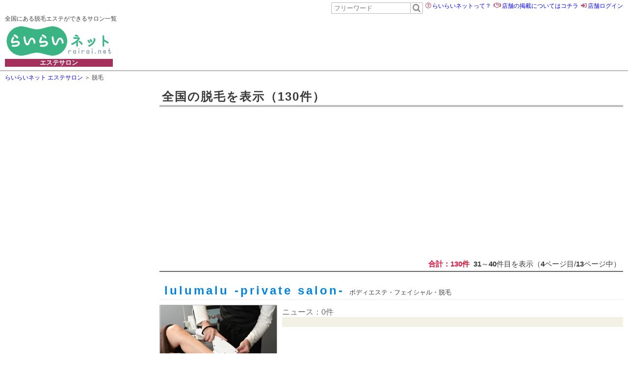

--- FILE ---
content_type: text/html; charset=utf-8
request_url: https://rairai.net/esthetop/search/removal?page=4
body_size: 106152
content:



<!DOCTYPE html>
<html lang="ja">
<head><meta charset="utf-8" /><title>
	全国の脱毛エステができるサロン一覧【予約も可能】‐らいらいネット4ページ目
</title><meta name="description" content="らいらいネットでは全国にある脱毛を多数掲載！他サイトのクーポン内容や、評判・クチコミ・ネット予約の有無など、情報が沢山！らいらいネットを使えば一番簡単に全国にある脱毛の情報が手に入る！4ページ目" /><meta name="keywords" content="全国,脱毛,予約,クーポン,らいらいネット,おすすめ" /><meta name="viewport" content="width=device-width, initial-scale=1, minimum-scale=1, maximum-scale=1.5" /><link rel="canonical" href="https://rairai.net/esthetop/search/removal?page=4" /><link rel="shortcut icon" href="/esthetop/img/favicon.ico" /><link rel="stylesheet" href="/esthetop/style-sheet/reset.css" type="text/css" />
    <script defer src="https://use.fontawesome.com/releases/v5.0.6/js/all.js"></script>
    <link rel="stylesheet" href="/esthetop/style-sheet/common.css" />



    <!--[if IE]><script type='text/javascript' src="/esthetop/js/html5.js"></script><![endif]-->
    <!--[if lte IE 8]>
        <link href="/esthetop/css/ie8.css" rel="stylesheet" type="text/css" />
        <script type='text/javascript' src="/esthetop/js/jquery-1.10.2.min.js"></script>
      <![endif]-->
    <!--[if (gte IE 9)|!(IE)]><!-->
    <script type='text/javascript' src="/esthetop/js/jquery-2.0.3.min.js"></script>
    <!--<![endif]-->
    <script type="text/javascript" src="/esthetop/js/common.js"></script>

    
    <link rel="stylesheet" href="/esthetop/style-sheet/style_sub.css">
    <script type="text/javascript" src="https://maps.googleapis.com/maps/api/js?key=AIzaSyAyBWVRR3rzE_kOck-j0zm85anAgUgGuh8"></script>
    <script type="text/javascript" src="/esthetop/js/map.js" ></script>

    <script src="/rairaireserve/Scripts/jquery-ui.js" type="text/javascript"></script>
    <link href="/rairaireserve/Scripts/jquery-ui.css" rel="stylesheet" type="text/css" />
    <link href="/rairaireserve/Scripts/js/modal/thickbox.css" rel="stylesheet" type="text/css" />
    <script src="/rairaireserve/Scripts/js/modal/thickbox.js" type="text/javascript"></script>


    <script type="text/javascript">

        var w_hidpara = "";

        $(function () {

            //-------------------------------------------------------------//
            //追加
            $(".chkcoupon :checkbox").click(function () {
                if ($(this).prop("checked")) {
                    $(".chkcoupon :checkbox").prop("checked", false);
                    $(this).prop("checked", true);
                }
            });

            $("#txtspot").click(function (e) {
                $("#divspot :radio").prop("checked", false);
                $("#rbtnspot2").prop("checked", true);
            });


            if ($(window).width() > 1023) {
                //県一覧や市区一覧用の小画面表示-------------------------------------------------------------------------------//
                //画面の高さや現在のスクロール位置によって小画面の高さや表示位置を変更
                $(".search_menu_block").hover(function () {
                    
                    show_search($(this));

                }, function () {
                    $(".search_cont_block", this).stop().fadeOut(50);
                    $(".search_block", this).removeAttr('style');
                });
            }
            else {
                $(".search_menu_block").click(function () {//not search_cont_block

                    $(".search_cont_block", this).stop().fadeIn(200);

                    var w_kogamen_height = $(".search_block", this).height();
                    var window_height = $(window).height() * 0.9;

                    if (w_kogamen_height > window_height) {
                        $(".search_cont_block", this).css("height", window_height + "px");
                    }
                    $(this).addClass('background_filter');
                    //$(this).append("<div class='background_filter'></div>");
                });

                $(".syosai_search .title").click(function () {
                    $(".syosai_wrap").stop().fadeIn(200);
                    $(this).parent('.syosai_search').addClass('background_filter');
                });
            }
            $(".search_cont_block .close_bt").click(function (e) {
                $(".background_filter").removeClass("background_filter");
                $(this).parent(".search_cont_block").fadeOut(50);                
                $(".search_block", this).removeAttr('style');
            });

            $(".syosai_wrap .close_bt").click(function (e) {
                $(".background_filter").removeClass("background_filter");
                $(this).parent(".syosai_wrap").fadeOut(50);
            });

            
            $(".search_cont_block").click(function (e) {
                e.stopPropagation();//親要素のクリックイベントを発生させないようにする
            });
            //-------------------------------------------------------------------------------------------------------------//


            $(".to_kiji,.search_list_to_kiji").click(function (e) {
                e.preventDefault();

                var w_url = "";
                w_url = $(this).next(".hid_url").text();

                window.location.href = w_url;
            });


            $(".rairai_bt").click(function (e) {
                e.preventDefault();

                var w_url = "";

                if ($(this).hasClass("reservelnk")) {
                    // /rairaireserve/entry/店舗主キー/サイト名
                    var w_key = $(this).data("key");
                    var w_name = $(this).data("name");

                    w_url = "/rairaireserve/entry/" + w_key + "/" + w_name;
                    window.open(w_url, "_blank");
                }
                else if ($(this).hasClass("mylnk")) {
                    //selmyadd('" + 店舗主キー.ToString() + "')
                    var w_key = $(this).data("key");
                    selmyadd(w_key);
                }
                else if ($(this).hasClass("mylnk2")) {
                    var w_key = $(this).data("key");
                    var w_name = $(this).data("name");

                    w_url = "/rairaireserve/my/" + w_key + "/" + w_name;
                    window.open(w_url, "_blank");
                }
                else if ($(this).hasClass("voice")) {
                    var w_key = $(this).data("key");
                    var w_name = $(this).data("name");

                    w_url = "/voice/" + w_key + "/" + w_name;
                    //window.open(w_url, "_blank");
                    window.location.href = w_url;
                }


            });
        });


        //
        function kensaku_chk() {
            if ($("#rbtnspot1").prop("checked")) {
                genzaispot_get();
                return false;

            }
            else if ($("#rbtnspot2").prop("checked")) {
                geo_chk();
                return false;

            }
            else {
                return true;
            }
        }

        function show_search(obj) {
            var scroll_posi = $(window).scrollTop();
            var now_posi = obj.offset().top;
            var window_height = $(window).height();

            var now_fix = now_posi - scroll_posi;
            if (now_fix < 15) {
                $("html,body").animate({ scrollTop: now_posi - 15 }, 200, 'swing');
                now_fix = 15;
            }


            var max_height = window_height - now_fix;

            if (max_height < 200) {
                if ($(".search_cont_block", obj).height() < 200) {
                    var testheight = $(".search_cont_block", obj).innerHeight();
                    $(".search_block", obj).css("margin-top", max_height - $(".search_cont_block", obj).height() + "px");
                    max_height = $(".search_block", obj).height();
                }
                else {
                    $(".search_block", obj).css("margin-top", max_height - 200 + "px");
                    max_height = 200;
                }
            }

            $(".search_block", obj).css("max-height", max_height + "px");
            $(".search_cont_block", obj).stop().fadeIn(200);

        }




        function selmyadd(para) {

            w_hidpara = para;

            $("#lnkmyadd").click();
        }



        //
        function thickbox_pre(idname) {

            var urlpara = new Array("", "");


            if (idname == "lnkmyadd") {

                var w_para = w_hidpara;
                //
                urlpara[0] = "&sid=" + w_para;

                urlpara[1] = "max";
            }



            return urlpara;

        }




        function myadd_reload(sid) {

            if (sid != "") {

                $("#gld一覧 tr").each(function () {

                    var row_sid = $(this).find("input.sid").val();

                    if (sid == row_sid) {

                        var row_site = $(this).find("input.site").val();

                        //var w_url = "/rairaireserve/my/" + row_sid + "/" + row_site;
                        //var linkhtml = "<a href='" + w_url + "' target='_blank'>マイページへ</a>";
                       // $(this).find("div.mypage .mylnk").html(linkhtml);
                        $(this).find("div.mypage .mylnk").attr("data-name", row_site);
                        $(this).find("div.mypage .mylnk").addClass("mylnk2").html("マイページへ").removeClass("mylnk");
                        return false;
                    }
                });
            }
        }



    </script>


    
    <style type="text/css">

        .tokuten {
            font-size: 13px;
            color: blueviolet;
        }

    </style>






    <script async src="//pagead2.googlesyndication.com/pagead/js/adsbygoogle.js"></script>
    <script>
        (adsbygoogle = window.adsbygoogle || []).push({
            google_ad_client: "ca-pub-5536599683645775",
            enable_page_level_ads: true
        });
    </script>
    <!-- Global site tag (gtag.js) - Google Analytics -->
    <script async src="https://www.googletagmanager.com/gtag/js?id=UA-120430872-1"></script>
    <script>
        window.dataLayer = window.dataLayer || [];
        function gtag() { dataLayer.push(arguments); }
        gtag('js', new Date());

        gtag('config', 'UA-120430872-1');

        (function (d) {
            var config = {
                kitId: 'vyb0wnh',
                scriptTimeout: 3000,
                async: true
            },
                h = d.documentElement, t = setTimeout(function () { h.className = h.className.replace(/\bwf-loading\b/g, "") + " wf-inactive"; }, config.scriptTimeout), tk = d.createElement("script"), f = false, s = d.getElementsByTagName("script")[0], a; h.className += " wf-loading"; tk.src = 'https://use.typekit.net/' + config.kitId + '.js'; tk.async = true; tk.onload = tk.onreadystatechange = function () { a = this.readyState; if (f || a && a != "complete" && a != "loaded") return; f = true; clearTimeout(t); try { Typekit.load(config) } catch (e) { } }; s.parentNode.insertBefore(tk, s)
        })(document);
    </script>


</head>
<body>
    <div>
        <form method="post" action="./removal?page=4" id="form">
<div class="aspNetHidden">
<input type="hidden" name="__EVENTTARGET" id="__EVENTTARGET" value="" />
<input type="hidden" name="__EVENTARGUMENT" id="__EVENTARGUMENT" value="" />
<input type="hidden" name="__VIEWSTATE" id="__VIEWSTATE" value="5kP/avcv7O5bwFlxVaA3zRxK5F8J9d/iEqGhFVK4X+MCfkO9BgoI5NspOpPU3yJl7tsvuZTIwUbdKZ2mFdqQweGnj8sBPNnLio8dB5dkacikc3rqZvrea9sVxwvLF90tVH3iy02twLsbwOnJYH0boZMrKTYccKr/RfBmjaG3GFOlAoYKD2PFEHBIC7JNO7bbXqheZSscF6WV4vZRTuPyvUREpPgse+hUPRbruz9DLuM1Okj4NIsDpsXK8gj54TTDvKUArkijzAJjJ0RBWftomHkglXqJWJnqT7V/ffmYUhe6yXQKpMNYApOm/DRU6W0zze3SDDXAKwvBZ8GEbO2AVUddV8sCesWW4CUA8Gj/[base64]/mgz7DW0C3u6iDWSsF4pQBJynDQfpJVVsi/RoFLigpybm6ucVrLYwGyLst/KBLb7N1aIGaDAl9u4snLaYFM1ugimcCag6tQ/G3yo9yq3r2gINsjatfDyllKVWa4V2oCZA+7GGiPrOZE6jidrVsE463/AXgz+XDsz7WmQyyFZ9WgkJ9KNSrBntlqfCdYkGM/zJhFrh2BH6ZmnEApVJQBFseO/VY1Z3tLCvi/4hHXpJgSQRDhD9enPQ7nCaGMXt+DamOC6oKAo6vXSWx9/[base64]//[base64]/HPGRMbJzReGwo8YgH0hyIHGpxNIOvWgJJNQj7unRzVqoIGlMto7nVLKI+052THb7HglUMRT+Cj27xeD1Md1In2oJ3BgSRVt+zsl7LoV9z+Dw7Jtl9EGWbqSRc8W5nakZ+yt/hAY/sutQxYzaFBUMyPguKr3GQ5MqNBdYa1eWmUQWyHeKeiqxlZLT1A/OwElzJSvvmQGx3Vp6BuqAl3qppqCu2xMkCKRc5xeIOKSZ268yHJYJqa79iSRgliNz0D0orZmbx1CLjNgVQMp/RjIO/zrticoWTXBOL0+2lyRkqc/g8iccsTTF0o2vtaXhlt2DcDnrgXTUOwBW6D/lMG0+Ff5a4Zhq5QGEUR754Mv/WVFcFu7dvmMqzMXPy2t6FxcPCLFaqCy+ZSfrL3Z1H3KmXz/WfCvIGjemjch263TtOQqV+y04NlQ34HHDxN2HhfGzByKM49SNL1i8MEi2dvYSyvCHmVUogFKKJkO3rduAIYa3HmCpvqcd1ZS3N7wi7cJ/[base64]/7Y5EX6ynEenLyZBzk53Afj5h27wXcziHepT2ohln/SyNJzL/pUDjbae8aD9P/RGTo9bZ1Yl1aPDatrDLh/LOGHaA6AOZQk+glThxEYsntOwwPn+JsLo37JTEQYOFezig2mIVpdUHk9TilV1Su9pFNQbBIgDkI1qITZoPfMpYLV3mZG1eHIkKherInXYJOswExlDPv9MG7nuk9wxw84pzryU2dOeEt6VvAuB5YsG7H7/AjMiI73Yz/2ZOF8o3uZpsbchc4OZ20uI0oiQ3guZuG6B9IrQN23oOwUV/SC/hXDi+fpsxihjF1p7oRz8Z5aQkax6LV0SmkoX2vblYJsWdV6G6yo7YmoRsGwYbsRCtP/uYehVKUqZXQcngJ5szJ8Uxi1oVUHt/9CtenxPRtBjm2yoArFS1PfW5kT68WNIWiWEEab47eq/[base64]//sXFaDDLSGbuexQp2fnWdhZiylpDg5DeUUto07roAi4SDrkmm6PFd+THYwRcdsrJZiSWmT2BYuhI+zWZasYqtaHMYrQNfpsMrORtjiFWe0OIs2iAXet+U1QQvuLFp+Ho2afXWzHc88SahDHoxBvQFsmfRP0dsjMjn5Kes3o+aR8Q/IPB7PInumM14RL2ze0zw4XYvCFSObakXwaYeqQJ3LyN6LNmE3giKq/BoiCWDPNBWNT+IvYV2Y6DTSg8+MV0YM+tm8/ku94e5eRSc+9zHYD6mgOREfxInSGR3DDA6fH5h6t02qe5iF/kJxxZHaXFLIwoZyEEnt5RwL9XfAl+bI6Zry9cOUg8BPykL+RblIn+BG43KoB3nitY+6zGm3JuWUMrFUPm8neG6WagTmX0AXLk/oMrQRIW7hjkbYtktNuv7oI1OCPn6CroOAdI9qHOiFRZVIlTDRc5B5ZZ+2aJtjk3/IkQfn4OaNU3Ap8/ftxESMojUkoafu05IP1RQFB8TeygSHeZKDRU/5e5hRiIn6Dv6B4u7QOeEbf7QihMBtePBt9+31tvxkI9JLxeI7hiihciiVWyTG1PijE/u60jyjkyrnEbds8RC8MrbXW/yKpaMOBl5ywq3VWOoM4FMzku6hjohYgxEHK3DYIWZ4c91rfNQxelrMwyDX9mmb1LrepHhVX9WDijGbWLM33cnP9XDHv/Q8xa7gYzCvXOoAz0H/fF3K/lKO4+t3vri8XMAXdEyUCVH8DOPnnyQKATYTdaewq4N/4nQKHj2SOy/XtQ8qH6Igh/GLu+OHL0D6IsIJChefXA5EAPvRVD+IsU+EwPlfRnBYMaMnL39YYfIcNVaOgRTVDagIBMgnYJV+YGV5gxYKfnkcCTfMPQLq9xQq8Pu1/cWe3vi8PkpeG5WARP+4223uVeNErwm8XGvth1Aa3hFUhrzPWJaJ5MYdmei6FYJIkP+pIuYVadZtfVstVDtwKkcMAvuZOrD3ugLWq6znq4eKZaCUGi2+mMFmUQ1pym2kUTS/qkTyjBOlxkiQ3JvfQ2F4PUK0o0g0tU8d7Z3ZctcAB8xjhaRSMm9JUgicLdLZjbR3iPDCatH4pzfgk7JZwaSszh8q4kUUtRJDQlSv8dIxN61Msl3oVi8xO/VgEyUkrUcQa/ePjeYo5QkszDwUnVYsWGtWeU915rVsVGxJml7bnPjqg8bHaFtqibWzgZr+m3uAbWXaC5pt5bXO0vvHMU05aMH4+voW2VNTomHS+zh8ESXU/9WQwY0S/A9zYj0zcFueGqKPrIzdrH/IgUMdDXmWLQvsrgYLd67KeiBwx6qYo0iaqfSPynQ0EqZUtpGFXX40SawpglKRvn4O+sWVYBLpVG3AzJsuL6IytP7IAehRkGGiOKfqDjuZkmxeXtPPuqB5pGDhOE8/DVXihKBBz85OPqYXFbg0Oz9EAUIu3i7oZdiIPSg5TVbEkuOTdKHN3YuK9LI0qVAnaJkUqAKX+M6t7TI1MglRSP+cJU0cqFGBLXKEhxnOL3IG7MryWXdXXnSR7uKljdyYW3whBOWp7GFgtZmrqhClF8yN7kGaobfPnb+m029qs50YndQ/yHHwsYBPY66ZuxL1Bg4UaXutTBnr1xnKwMYkpJI2UNyWR2XFH9PMOSuT8Hxt0pdUaH3HCVQca2nA267/u4spqWfW/lfLJsiLy+l0+H7TTfyMJMkbZbuaZDH477S9sfdA10XHogQN3EndaOpfg1l8zWvwjfgbh/AhY9EH9aD57ECzj82pfbSjmOSXFh6NIFUZ+U+vnZqFY6OQkziOn2ico/WxkprlVduflO+QaYKX/vql8Nq9wEIo0isam9Imn9MGuwaS2hK2KYMGciDbJ0IUHe7SNpSfinX1RESp3bc7TJL3fYOXXwuIRSWwDy8aTsLhvhG17WkhwHZMjYM8qhvXNHckh4qHJfN2lvzF/vMYt0oKjpNx18XJRpk9MKnYtFGjx1VoDtpZehgLVa2Q1TYVmKUTo3g9DsFo9s3xA7RcoqgrTy4gMpTsUUJpXYbf0L96bbqfmZqYGi1EJwI8kJZGiuRl0eYIQEoyd22Ap7HyqArHTBy2jaRtuRnTUOgDwEex/IMTq27PuQBlATg4zCt+sWa8cQiH6qejBDH9QI6SycASZR0L+zfymaTLyHO/4bS1quw2ZKDQDNyRBhg4BtWd2OwVkRkrYExzpTj+qDk7uMtHnEXmCXNgODFWwnAhP3Dc0gfwJigKGnu9DeMqCSNW4i6ZV2xE7TQn1hOcTWJtmUmzVvv1HKbe9YrCw+vR7dOY2vfFxAMwvsGTeTW4++9YCePQpQC7uNbUm/Gwuu4sH1+zv7MPD6e83qHkzjpbvcTeurRQ+tsW2EvgiLOJUh/vnv02Ly2YFH2Isq0WX2Iy6e8DlOuZ7YmJlXfe1Cd9+OuY0A046oNzAtPCr9KwKmRyF1LyB89jS5HkS79MdaaGTQXQ0hT3YOCO2Rll9hanLyhnKy/FDyVgxNF41hQmDBcpxny6iTlolYNHsGS574nwT7N9aMSE14FyS05M6JiA9DyxhHqb++8c9LdcXsud+TRRcuu8FCZAp0nXDGmD+Dbi1zHHvBWugieukg7AhN2zVOBoYVyXlsYRr8eaf4ZxUZzQbJ7UnPoRrWVD0mfTnPDVQvBuUsWc/9mQSxI4iUGCWYgrETGR0Df2Ck/BQsM1K2/m9RTgiyiVw8mQydxu7URRSigDNLshkOjGtZqpkS8FGzb3j7k6tTTSbYQtq6gEgZ4wXv8sBXgOENhZPQ8+y2a+wNmA5ZwuiuyodPgi0BsmMYrA6fOCN0tlk212BuOrJet0eF2/kLtFp1Lld351a584ORwsD8s9wvW6RZKQe6OpJQBx0Mox+WSJ0vX1jxH/FfH89MIhJ1oI4F88dXIoRN4TyBCGP6QSzDok6DWE/mkF0nNhoKC7ILjfIuO57bi6yJ2ougjKSzjp2gStf0FIRgngjSh2/yruYtefffryY7LK+vqfz+4WL6hHJnpQBgskVztvowyfo5OmLiX0E/RUFXu0Oflwyqh1SZAM7vBwHtMuyGW5WD7TgYeFrLc7T7OqQUmQw+Hg62ErgnYy6IMNVaZ97FqP67RsW+kH+119SnU4EtYRXwphfIcSDtb2y31u0try01DBdU6dotRi5IKwRbiWIerpSTSoCn/YravOF4o5cU6aFtanx0ThezVPW1r72s1hMi/KQQLm+eRbC5Ygc7vtBESe01bTFk3Y/Px/6euZq81tnZEKqIQfIXhMEckF4+7kd7ad1LmLMIjxH/sSgaYA02o4fnunTqHi7Uq2Bki6KyADqF/aKQToLMn/yj7dNWplGn4VsGFyEfjIG6BXgHrdTIx2BJhB8qtaCqGEIlM3FRwZenuTvVlSlaL/I2wZa4Bcf0/MttmUwn7Aw6oGSRpC7LKVZRvo748FHUXU6Pn8WRsgnKQHDVMiO9h2guNcJSbfgU7OYOE1PQm/CQgoN9AUvt1zEQJnBhHT4TtDVzRvlpXtwYCe9Hj2zEg9DVRgVDeal9V4eXhJjrcEVQiR+rN64OL5O1p9/Fdpao+j6bfzfYhujltXNXWMpeIZERZo9zX6fmqa3qPIrHnybsp9M6AevIHxRsDS6W1EYFiVrxAZ6tCFkAz7xdyFH3uBJ8JZKz4BldV0tfrIVPKpIiJbzLRfbIeZyVRM1vwtgz5BOc/V5GsvSbTBpZvy2qbTpC86XTrqaAu54+uqWs93C9bg6vH5/QJM+tsM8x/6Bm5UR9TNkZ2vGHDF2bwN3JS1QUqkkawI97qfr/kv0I5j98BrRnk4mge6lUqe3hnUxOPfAKoLGrA66sBw3bdLpWEDTpsSi5MtsOMh9KZrOXT5fgFIxVfv1Ei6PUD2No51ZH/f1lgpXtXqb2sFu62JOzGYs2oBTdctVDH9GY8YdIYL8vWHxkLKIlgeqTrsogCCP5hmdjFzGHBAOuT4IBUDCG3VnPa+TVNmtymy1dj1yUPbI1PJwRcjoJ/b8cPHJvVZh7u6z7juYPp2WBgeS0AX+XXtfiHjGr4JERyOe3Lyp2pH+nxV/QmPbL7gtqgVyZw3F8WjnaNLcjVFQa8GRPPkjmB6ssdeTagqfkAct44PLrA35dpMk8nrqKpo42YLtoCmbHiZMY6sJdsPv0WL8q0YsEvWB/ZCTVjNspzhECSriCOuqjWr/keaiPr3yTd1FdX782oNNGF2cologPFO1f6oMC1+olSGuHXRhEzDreQIlMjNOX1/Umdr4N9GLfWVy+uNwP0wBuffRq0cda/JmGvJsX16vKNUAlh9MJV/Axv7LDebvUKrffCEvrkubOnu0PGhegDpA3QZOm7dED3HFxIuUAewIV/w/twwvAWkBLqiz8JQ0dYBEmB6JPfX3Wk2pHsxDy1pn5hjQR/gBMOAQvbUmXDxIuWAaigk16EuX31Qsb11W+NTyfc87DQVJlgkyHgMdN/v6HqW+R5oDY48kp78rwqPf76gsB8nMB2MJwWQE8peLYQqwqi7pVDc5Z+8tsfSniYzk3Bmusd8gdSpLRXdfP3P6Wl0KhKXMiQTAALaZKo2zWH+jimrTdCNy7z0u2857GlYPN4Q7fGP8Eps3iULvTrKcriBxkVpXwII5TS9eK6qxR4TD/kisAaWmahRKz1i4eAcZHp5btejS1E+2V8sBEwIodX9x4l/DQuR2F79HtfChXsjXG2a+nQKwcbmLKUkDJ+vUz71NDqfPxTGwXfOj3m2qbbC6NxGiw5/t85E2Bhg9yQPxzsOttbAz7DJn+rNdCcIbRhI2a3tNY/rsURaq64apuqip+K/36+NMqnnkrizuj9l+LWSbNvR4GjLHBjrOqi8NUUwr7my+01UlQ0VeK6uh8HARMproIxeOYMPrDilcxNWWY0LFUOSl/wlzWgn/m8ywzQbdCQzL7QZFcynccJ6lyWstPaAP+us5hOyp/kf80q91G+fzjxvVaNZR1WNlkMeruU9leHkyMx3X17wVcPpSLKqerFMfLuCk61dMCkeodpxgHb5Fv8dEztQ6ju62YDJ8ejoO0DyTIgLupJDuyIm3f8slLPc/eU03cc6hl93OJN6mZ7U+Szb9Shf5w9GuxRVAhwLaDgjNtlR32rT45Gz4zhxzJiwtKTTaKX/EQgW9n1imm5WPjR9sfDk/htmqzlhiXtzZYaUCzKVbLC2Es8I5INv8XOUdvCoSVwQeCYelGMWNOroWHVng094qiih8/3urCWDOLF57Kcl8xaAMW2BQv7lPC8cS2sSwAFKgSMshMfLCeqTzCJ1rLpUCQ/AiEa/O8gyGtwTlToLe8JjWOLM2Xq0V2bdSj/7FmpH+NaymyD2K9AYECUhR3Z7VUgVqk9MN8EAmDWkZnWkXxTx2MvMM7OPv/56UxvVuyXIW0SRKcPjvNASJ6bXDQPhgJ5MwqbObPYiLN9LY4bDa27mAhWIxpfEL1REKbKl2LRsCNnWorzOfvzWRfCmiCLQ5Skn4juTLKHlQ47T6gTRNSCWiaUrJIzWbPhTRHC4F5gCEurTucJQqVhcaDcsZaqBxYj2E0v/[base64]/PykhXDhR050m9stftUglq9athuw==" />
</div>

<script type="text/javascript">
//<![CDATA[
var theForm = document.forms['form'];
if (!theForm) {
    theForm = document.form;
}
function __doPostBack(eventTarget, eventArgument) {
    if (!theForm.onsubmit || (theForm.onsubmit() != false)) {
        theForm.__EVENTTARGET.value = eventTarget;
        theForm.__EVENTARGUMENT.value = eventArgument;
        theForm.submit();
    }
}
//]]>
</script>


<div class="aspNetHidden">

	<input type="hidden" name="__VIEWSTATEGENERATOR" id="__VIEWSTATEGENERATOR" value="1358094C" />
	<input type="hidden" name="__EVENTVALIDATION" id="__EVENTVALIDATION" value="5bC8u1C/[base64]/anAurBOkTrQGN2TphavDxfTH0SRXoT3/D7cqMZ5QQ59bIWJKO19CmcaZZFWwf7VmkIU3/c2j8H0MZf7DmE88yHS/jt/kqPjXJHS+Fcre0PL5jBm+yqL2JxGvoX2xe+ZnlUiAHPTlAkVEM4F/dSmSxuBD51zUxGmabHyjVHuj5EpZC46/TUpR+gTpGax2rkcptzSd+45chZ4LHsqZD6gwn7Cbwql/Gm9Pdc+iLvZu0ifGCW7L5mOSY37oEPpiWGs53Gg+bKdR1bi1TGICcajHNBwJU/3Oy9zStsB4bucFuGwgJF0hsLu1QB5dpWiTtdX7+sztRrtDmtpuSQIf5CI7QWRny3gdifN0WJ+5sbvLcjGEi4hKS5XvurU9FoFbxyE3DkRsPtwmuBdwL+rXmsT+h6OCjZyKlUN" />
</div>
            <div>
                <header class="main_header">
                    <div class="main_width">
                        <div class="header_block">
                            <div>
                                <h1 id="header_h1">全国にある脱毛エステができるサロン一覧</h1>

                                <div class="logo_wrap">
                                    <a class="logo_blockxx" href="/esthetop">
                                        <div class="mark_block2">
                                            <img src="/raiimg/hp/rairai_logo.jpg" alt="らいらいネット" />
                                        </div>
                                    </a>
                                    <div class="kind">
                                        エステサロン
                                    </div>
                                </div>

                            </div>
                            <div class="text_r">

                                <ul class="bt_block">
                                    <li>
                                        <input name="ctl00$ワード検索txt" type="text" id="ワード検索txt" placeholder="フリーワード" class="head_search_text" /><input onclick="__doPostBack('ctl00$ワード検索bt','')" name="ctl00$ワード検索bt" type="button" id="ワード検索bt" class="head_search_bt" />
                                    </li>
                                    <li>
                                        <i class="far fa-question-circle"></i>
                                        <a href="/esthetop/newinfo.aspx">らいらいネットって？</a>
                                    </li>
                                    <li>
                                        <i class="far fa-handshake"></i>
                                        <a href="/esthetop/shopinfo.aspx">店舗の掲載についてはコチラ</a>
                                    </li>
                                    <li>
                                        <i class="fas fa-sign-in-alt"></i>
                                        <a href="/rairaikanri/login">店舗ログイン</a>
                                    </li>
                                    
                                </ul>
                                <div class="head_ad" style="height: 90px; margin-top: 10px;">
                                    <script async src="//pagead2.googlesyndication.com/pagead/js/adsbygoogle.js"></script>
                                    <!-- resp -->
                                    <ins class="adsbygoogle"
                                        style="display: block;height:90px;"
                                        data-ad-client="ca-pub-5536599683645775"
                                        data-ad-slot="6421849064"></ins>
                                    <script>
                                        (adsbygoogle = window.adsbygoogle || []).push({});
                                    </script>
                                </div>

                            </div>
                            <div id="nav_bt" class="for_mobile">
                                <span class="head"></span>
                                <span class="mid"></span>
                                <span class="low"></span>
                            </div>
                        </div>
                    </div>
                </header>

                
                <div class="m_navi_block">
                    <div>
                        <div class="seach_bt_wrap">
                            <input name="ctl00$ワード検索txt_mb" type="text" id="ワード検索txt_mb" placeholder="フリーワード" class="head_search_text" /><input onclick="__doPostBack('ctl00$ワード検索bt_mob','')" name="ctl00$ワード検索bt_mob" type="button" id="ワード検索bt_mob" class="head_search_bt" />
                        </div>
                        <ul class="bt_block">
                            <li>
                                <i class="far fa-question-circle"></i>
                                <a href="/esthetop/newinfo.aspx">らいらいネットって？</a>
                            </li>
                            <li>
                                <i class="far fa-handshake"></i>
                                <a href="/esthetop/shopinfo.aspx">店舗の掲載についてはコチラ</a>
                            </li>
                            <li>
                                <i class="fas fa-sign-in-alt"></i>
                                <a href="/rairaikanri/login">店舗ログイン</a>
                            </li>
                            
                        </ul>
                    </div>

                    <nav>
                        <ul>
                            <li>
                                <a href="/esthetop">ホーム</a>
                            </li>
                            <li>
                                <a href="/esthetop/search/all">エリアで検索</a>
                            </li>
                            <li>
                                <a href="/esthetop/search/all?coupon=1000">クーポンで検索</a>
                            </li>
                            <li>
                                <a href="javascript:geolocation(1)">現在地で検索</a>
                            </li>
                            <li>
                                <a href="/esthetop/search/body">ボディエステを検索</a>
                            </li>
                            <li>
                                <a href="/esthetop/search/facial">フェイシャルエステを検索</a>
                            </li>
                            <li>
                                <a href="/esthetop/search/diet">ダイエットエステを検索</a>
                            </li>
                            <li>
                                <a href="/esthetop/search/removal">脱毛エステを検索</a>
                            </li>
                        </ul>
                    </nav>
                </div>
               

                <div id="divmsg" class="msg"></div>

                
    <input name="ctl00$PH$hidmapgeo" type="hidden" id="hidmapgeo" />

    <div style="display: none">
         <a href='/rairaireserve/myadd.aspx?TB_iframe=true&width=960&height=500&modal=true' class='thickbox' title='マイページへ追加' id='lnkmyadd'>マイページへ追加</a>
    </div>


    <div class="main_width">
        <div class="guide_tree">
            <ol id="spnガイド" itemscope="" itemtype="http://schema.org/BreadcrumbList">
                <li itemscope itemprop="itemListElement" itemtype="http://schema.org/ListItem">
                    <a itemprop="item" href="/esthetop">
                        <span itemprop="name">らいらいネット エステサロン</span>
                    </a>
                    <meta itemprop="position" content="1" />
                </li>
            <li itemscope itemprop='itemListElement' itemtype='http://schema.org/ListItem'><span itemprop='name'>脱毛</span><meta itemprop='position' content='2' /></li></ol>
            <!--
            <ol id="spnガイド2">
                <li itemscope itemtype="http://data-vocabulary.org/Breadcrumb"><a href="/esthetop" itemprop="url"><span itemprop='title'>らいらいネット エステサロン</span></a></li>
            </ol>
            -->
        </div>

        <section id="kensaku" class="wrapper">

           

            <div class="navigate_block">

                <div class="ad_side">
                    
    
<!--親要素に依存-->
<div style="width:100%;height:100%;">

<script async src="//pagead2.googlesyndication.com/pagead/js/adsbygoogle.js"></script>
<!-- resp -->
<ins class="adsbygoogle"
     style="display:block"
     data-ad-client="ca-pub-5536599683645775"
     data-ad-slot="6421849064"
     data-ad-format="auto"></ins>
<script>
    (adsbygoogle = window.adsbygoogle || []).push({});
</script>

</div>



                </div>


                <div class="main_search_block">

                    <div class="search_menu_block">
                        <div class="title">エリアから店舗を検索</div>
                        <a id="a都市名" class="now_select">全国</a>


                        <div class="search_cont_block">
                            <div class="for_mobile close_bt"><i class="fas fa-window-close"></i></div>
                            <div class="fukidashi"></div>
                            <div class="search_block original_scroll">
                                <div class="search_name">エリアを指定して検索</div>
                                <div id="div都道府県" class="search_cont_main"><dl class='dl都道府県'><dt>北海道・東北</dt><dd><a href='/esthetop/search/removal/1'>北海道</a></dd><dd><a href='/esthetop/search/removal/2'>青森県</a></dd><dd><a href='/esthetop/search/removal/3'>岩手県</a></dd><dd><a href='/esthetop/search/removal/4'>宮城県</a></dd><dd><a href='/esthetop/search/removal/5'>秋田県</a></dd><dd><a href='/esthetop/search/removal/6'>山形県</a></dd><dd><a href='/esthetop/search/removal/7'>福島県</a></dd></dl><dl class='dl都道府県'><dt>関東</dt><dd><a href='/esthetop/search/removal/13'>東京都</a></dd><dd><a href='/esthetop/search/removal/14'>神奈川県</a></dd><dd><a href='/esthetop/search/removal/11'>埼玉県</a></dd><dd><a href='/esthetop/search/removal/12'>千葉県</a></dd><dd><a href='/esthetop/search/removal/8'>茨城県</a></dd><dd><a href='/esthetop/search/removal/9'>栃木県</a></dd><dd><a href='/esthetop/search/removal/10'>群馬県</a></dd></dl><dl class='dl都道府県'><dt>甲信越・北陸</dt><dd><a href='/esthetop/search/removal/15'>新潟県</a></dd><dd><a href='/esthetop/search/removal/19'>山梨県</a></dd><dd><a href='/esthetop/search/removal/20'>長野県</a></dd><dd><a href='/esthetop/search/removal/16'>富山県</a></dd><dd><a href='/esthetop/search/removal/17'>石川県</a></dd><dd><a href='/esthetop/search/removal/18'>福井県</a></dd></dl><dl class='dl都道府県'><dt>東海</dt><dd><a href='/esthetop/search/removal/23'>愛知県</a></dd><dd><a href='/esthetop/search/removal/21'>岐阜県</a></dd><dd><a href='/esthetop/search/removal/22'>静岡県</a></dd><dd><a href='/esthetop/search/removal/24'>三重県</a></dd></dl><dl class='dl都道府県'><dt>近畿</dt><dd><a href='/esthetop/search/removal/27'>大阪府</a></dd><dd><a href='/esthetop/search/removal/28'>兵庫県</a></dd><dd><a href='/esthetop/search/removal/26'>京都府</a></dd><dd><a href='/esthetop/search/removal/25'>滋賀県</a></dd><dd><a href='/esthetop/search/removal/29'>奈良県</a></dd><dd><a href='/esthetop/search/removal/30'>和歌山県</a></dd></dl><dl class='dl都道府県'><dt>中国・四国</dt><dd><a href='/esthetop/search/removal/33'>岡山県</a></dd><dd><a href='/esthetop/search/removal/34'>広島県</a></dd><dd><a href='/esthetop/search/removal/31'>鳥取県</a></dd><dd><a href='/esthetop/search/removal/32'>島根県</a></dd><dd><a href='/esthetop/search/removal/35'>山口県</a></dd><dd><a href='/esthetop/search/removal/36'>徳島県</a></dd><dd><a href='/esthetop/search/removal/37'>香川県</a></dd><dd><a href='/esthetop/search/removal/38'>愛媛県</a></dd><dd><a href='/esthetop/search/removal/39'>高知県</a></dd></dl><dl class='dl都道府県'><dt>九州・沖縄</dt><dd><a href='/esthetop/search/removal/40'>福岡県</a></dd><dd><a href='/esthetop/search/removal/41'>佐賀県</a></dd><dd><a href='/esthetop/search/removal/42'>長崎県</a></dd><dd><a href='/esthetop/search/removal/43'>熊本県</a></dd><dd><a href='/esthetop/search/removal/44'>大分県</a></dd><dd><a href='/esthetop/search/removal/45'>宮崎県</a></dd><dd><a href='/esthetop/search/removal/46'>鹿児島県</a></dd><dd><a href='/esthetop/search/removal/47'>沖縄県</a></dd></div>

                                
                            </div>
                        </div>
                    </div>

                    <div class="search_menu_block">
                        <div class="title">カテゴリで店舗を検索</div>
                        <a id="aカテ名" class="now_select">脱毛</a>
                        <div class="search_cont_block">
                            <div class="for_mobile close_bt"><i class="fas fa-window-close"></i></div>
                            <div class="fukidashi"></div>
                            <div class="search_block original_scroll">
                                <div class="search_name">カテゴリを指定して検索</div>
                                <div class="search_cont_main">
                                    <div class="city_other" style="">
                                        <i class="fas fa-chevron-circle-right"></i><a href="/esthetop/search/all" id="a業種指定なし">指定なし</a>
                                    </div>
                                    <ul id="ul業種一覧"><li><a href='/esthetop/search/body'>ボディエステ</a></li><li><a href='/esthetop/search/facial'>フェイシャル</a></li><li><a href='/esthetop/search/diet'>ダイエット</a></li><li><a href='/esthetop/search/removal'>脱毛</a></li></ul>
                                </div>
                            </div>
                        </div>
                    </div>
                </div>


                <div class="syosai_search">
                    <div class="title">絞り込み</div>

                    <div class="syosai_wrap original_scroll">
                        <div class="for_mobile close_bt"><i class="fas fa-window-close"></i></div>
                        <div class="syosai_block">
                            <div class="title2">クーポン</div>
                            <div class="syosai_mgn">
                                <span class="chkcoupon"><input id="chkcoupon1" type="checkbox" name="ctl00$PH$chkcoupon1" /><label for="chkcoupon1">1,000円以上クーポンあり</label></span>
                                <span class="chkcoupon"><input id="chkcoupon2" type="checkbox" name="ctl00$PH$chkcoupon2" /><label for="chkcoupon2">3,000円以上クーポンあり</label></span>
                            </div>
                        </div>


                        <div class="syosai_block">
                            <div class="title2">こだわり</div>

                            <div>
                                <div>
                                    <select name="ctl00$PH$drpタグ2andor" id="drpタグ2andor">
	<option selected="selected" value="or">OR検索</option>
	<option value="and">AND検索</option>

</select>
                                </div>
                                <table id="chklst分類タグ2">
	<tr>
		<td><input id="chklst分類タグ2_0" type="checkbox" name="ctl00$PH$chklst分類タグ2$chklst分類タグ2_0" value="10" /><label for="chklst分類タグ2_0">ネット予約あり</label></td>
	</tr><tr>
		<td><input id="chklst分類タグ2_1" type="checkbox" name="ctl00$PH$chklst分類タグ2$chklst分類タグ2_1" value="20" /><label for="chklst分類タグ2_1">夜20時以降営業</label></td>
	</tr><tr>
		<td><input id="chklst分類タグ2_2" type="checkbox" name="ctl00$PH$chklst分類タグ2$chklst分類タグ2_2" value="30" /><label for="chklst分類タグ2_2">クレジットカードOK</label></td>
	</tr><tr>
		<td><input id="chklst分類タグ2_3" type="checkbox" name="ctl00$PH$chklst分類タグ2$chklst分類タグ2_3" value="40" /><label for="chklst分類タグ2_3">無料駐車場あり</label></td>
	</tr><tr>
		<td><input id="chklst分類タグ2_4" type="checkbox" name="ctl00$PH$chklst分類タグ2$chklst分類タグ2_4" value="50" /><label for="chklst分類タグ2_4">美肌ケア</label></td>
	</tr><tr>
		<td><input id="chklst分類タグ2_5" type="checkbox" name="ctl00$PH$chklst分類タグ2$chklst分類タグ2_5" value="60" /><label for="chklst分類タグ2_5">小顔メニュー</label></td>
	</tr><tr>
		<td><input id="chklst分類タグ2_6" type="checkbox" name="ctl00$PH$chklst分類タグ2$chklst分類タグ2_6" value="70" /><label for="chklst分類タグ2_6">ブライダルメニュー</label></td>
	</tr><tr>
		<td><input id="chklst分類タグ2_7" type="checkbox" name="ctl00$PH$chklst分類タグ2$chklst分類タグ2_7" value="80" /><label for="chklst分類タグ2_7">男性OK</label></td>
	</tr>
</table>

                            </div>
                        </div>

                        <div class="keyword_bt_area">
                            <input onclick="__doPostBack('ctl00$PH$btn実行2','')" name="ctl00$PH$btn実行2" type="button" id="btn実行2" class="side_search_bt" value="店舗検索" />
                        </div>

                        <div class="syosai_block">
                            <div class="title2">ポイント</div>
                            <div>
                                <div id="divspot">
                                    <input id="rbtnspot0" type="radio" name="ctl00$PH$grpspot" value="rbtnspot0" checked="checked" /><label for="rbtnspot0">指定なし</label><br />
                                    <input id="rbtnspot1" type="radio" name="ctl00$PH$grpspot" value="rbtnspot1" /><label for="rbtnspot1">現在地の近く</label><br />
                                    <input id="rbtnspot2" type="radio" name="ctl00$PH$grpspot" value="rbtnspot2" /><input name="ctl00$PH$txtspot" type="text" id="txtspot" class="imeon txtkey" placeholder="○○（場所）" maxlength="50" />の近く<br />
                                    <span id="lblgeo" style="color: #CC0000"></span>
                                    <input onclick="__doPostBack('ctl00$PH$btnAD','')" name="ctl00$PH$btnAD" type="button" id="btnAD" style="display: none;" value="検索" />
                                </div>
                            </div>
                        </div>

                        <div class="syosai_block">
                            <div class="title2">キーワード</div>
                            <div style="margin-top: 15px;">
                                <input name="ctl00$PH$txtkey" type="text" id="txtkey" class="imeon txtkey" placeholder="キーワード" />
                            </div>
                        </div>

                        <div class="keyword_bt_area">
                            <input onclick="if (!kensaku_chk()) {return false;} __doPostBack('ctl00$PH$btn実行','')" name="ctl00$PH$btn実行" type="button" id="btn実行" class="side_search_bt" value="店舗検索" />
                        </div>

                    </div>
                </div>


                <div class="ad_side2">
                    
<div style="width:100%;height:100%;">

<script async src="//pagead2.googlesyndication.com/pagead/js/adsbygoogle.js"></script>
<!-- resplink -->
<ins class="adsbygoogle"
     style="display:block"
     data-ad-client="ca-pub-5536599683645775"
     data-ad-slot="7000186145"
     data-ad-format="link"></ins>
<script>
    (adsbygoogle = window.adsbygoogle || []).push({});
</script>

</div>


                </div>

                
                
            </div>

            <div class="main_contener">

                <h2 class="main_title">
                    <span id="lbl県" class="kensaku_title_bold">全国</span>の<span id="lbl業種" class="kensaku_title_bold">脱毛</span><span id="lblその他"></span>を表示<span id="lbl件数タイトル">（130件）</span>
                </h2>

                <div class="head_ad">
                    
    
<!--親要素に依存-->
<div style="width:100%;height:100%;">

<script async src="//pagead2.googlesyndication.com/pagead/js/adsbygoogle.js"></script>
<!-- resp -->
<ins class="adsbygoogle"
     style="display:block"
     data-ad-client="ca-pub-5536599683645775"
     data-ad-slot="6421849064"
     data-ad-format="auto"></ins>
<script>
    (adsbygoogle = window.adsbygoogle || []).push({});
</script>

</div>



                </div>

                <div>
                    <div class="page_count_block">
                        <span id="lbl結果件数"><b><span style='color: #dc143c;'>合計：130件</span></b>&nbsp;&nbsp;<b>31</b>～<b>40</b>件目を表示（<b>4</b>ページ目/<b>13</b>ページ中）</span>
                    </div>

                    <div>
                        <span id="lblメッセージ" style="color:Red;font-size:Medium;font-weight:bold;"></span>
                        <table class="tbl検索結果" cellspacing="0" rules="all" border="1" id="gld一覧" style="border-collapse:collapse;">
	<tr>
		<td>

                                        <article class="search_list_wrap">
                                            <a id="lnk詳細リンク" class="search_list_block" href="/esthetop/shop/71720">
                                                
                                                <header>
                                                    <h2>
                                                        lulumalu -private salon-
                                                    </h2>
                                                    <div class="search_list_cate">
                                                        ボディエステ・フェイシャル・脱毛
                                                    </div>
                                                </header>

                                                <div class="search_list_txt_cont">

                                                    <div class="search_list_img_block">
                                                        <div class="img_waku">
                                                            <img src="/0raisys/rairai/esthe/lulumalu_1_20240828115939_806.jpg" />
                                                        </div>
                                                        
                                                        <div class="rairai_tag">
                                                            <span class='tag'>ネット予約あり</span><span class='tag'>クレジットカードOK</span><span class='tag'>無料駐車場あり</span><span class='tag'>美肌ケア</span><span class='tag'>小顔メニュー</span><span class='tag'>男性OK</span>
                                                        </div>
                                                        
                                                        <div class="search_list_txt_line">
                                                             <span class="txt_left">住所</span>
                                                            <span class="txt_right">京都府宇治市開町４７-３</span>
                                                         </div>

                                                        <div class="search_list_txt_line">
                                                            <span class="txt_left">電話番号</span>
                                                            <span class="txt_right">070-3197-6660</span>
                                                        </div>

                                                        <div class="search_list_txt_line">
                                                            <span class="txt_left">PR</span>
                                                            <span class="txt_right">当店は、レディース脱毛、メンズ脱毛、キッズ脱毛に対応している美肌脱毛&光フェイシャルエステのプライベートサロンです。皆様のご来店心よりお待ちしております。</span>
                                                        </div>
                                                    </div>

                                                    <div class="search_list_txt_block">

                                                        <input type="hidden" value='71720' class="sid" />
                                                        <input type="hidden" value='lulumalu' class="site" />
                                                        
                                                        

                                                        <div class="mypage">
                                                            
                                                        </div>

                                                        <div>
                                                            
                                                        </div>

                                                        <div>
                                                            
                                                        </div>

                                                        <div class="list_count_block">ニュース：0件</div>

                                                        <div class="search_list_kiji">
                                                            <span class="search_list_to_kiji">
                                                                
                                                                <span class="search_list_small"> </span>
                                                            </span>
                                                            <span class="hid_url" style="display:none;"></span>
                                                        </div>

                                                        

                                                    </div>
                                                </div>

                                            </a>
                                        </article>
                                    </td>
	</tr><tr>
		<td>

                                        <article class="search_list_wrap">
                                            <a id="lnk詳細リンク" class="search_list_block" href="/esthetop/shop/71698">
                                                
                                                <header>
                                                    <h2>
                                                        Doctor.H GAMO 〜ハーブピーリング・毛穴ケア〜
                                                    </h2>
                                                    <div class="search_list_cate">
                                                        ボディエステ・フェイシャル・脱毛
                                                    </div>
                                                </header>

                                                <div class="search_list_txt_cont">

                                                    <div class="search_list_img_block">
                                                        <div class="img_waku">
                                                            <img src="/0raisys/rairai/esthe/doctor-h-gamo_1_20240821113433_117.jpg" />
                                                        </div>
                                                        
                                                        <div class="rairai_tag">
                                                            <span class='tag'>クレジットカードOK</span><span class='tag'>美肌ケア</span><span class='tag'>小顔メニュー</span>
                                                        </div>
                                                        
                                                        <div class="search_list_txt_line">
                                                             <span class="txt_left">住所</span>
                                                            <span class="txt_right">大阪府大阪市城東区今福西１丁目７-２ ２F</span>
                                                         </div>

                                                        <div class="search_list_txt_line">
                                                            <span class="txt_left">電話番号</span>
                                                            <span class="txt_right">06-6978-4081</span>
                                                        </div>

                                                        <div class="search_list_txt_line">
                                                            <span class="txt_left">PR</span>
                                                            <span class="txt_right">小顔ハイフやハーブピーリング等のフェイシャルエステ、脱毛など、レディース・メンズのエステメニューを幅広くご用意しているエステサロンです。</span>
                                                        </div>
                                                    </div>

                                                    <div class="search_list_txt_block">

                                                        <input type="hidden" value='71698' class="sid" />
                                                        <input type="hidden" value='doctor-h-gamo' class="site" />
                                                        
                                                        

                                                        <div class="mypage">
                                                            
                                                        </div>

                                                        <div>
                                                            
                                                        </div>

                                                        <div>
                                                            
                                                        </div>

                                                        <div class="list_count_block">ニュース：0件</div>

                                                        <div class="search_list_kiji">
                                                            <span class="search_list_to_kiji">
                                                                
                                                                <span class="search_list_small"> </span>
                                                            </span>
                                                            <span class="hid_url" style="display:none;"></span>
                                                        </div>

                                                        

                                                    </div>
                                                </div>

                                            </a>
                                        </article>
                                    </td>
	</tr><tr>
		<td>

                                        <article class="search_list_wrap">
                                            <a id="lnk詳細リンク" class="search_list_block" href="/esthetop/shop/71694">
                                                
                                                <header>
                                                    <h2>
                                                        Linmi(リンミ) フェイシャルワックス・脱毛・よもぎ蒸し
                                                    </h2>
                                                    <div class="search_list_cate">
                                                        ボディエステ・フェイシャル・脱毛
                                                    </div>
                                                </header>

                                                <div class="search_list_txt_cont">

                                                    <div class="search_list_img_block">
                                                        <div class="img_waku">
                                                            <img src="/0raisys/rairai/esthe/linmi_1_20240819135137_417.jpg" />
                                                        </div>
                                                        
                                                        <div class="rairai_tag">
                                                            <span class='tag'>クレジットカードOK</span><span class='tag'>美肌ケア</span><span class='tag'>小顔メニュー</span>
                                                        </div>
                                                        
                                                        <div class="search_list_txt_line">
                                                             <span class="txt_left">住所</span>
                                                            <span class="txt_right">福岡県福岡市中央区小笹１丁目３-８</span>
                                                         </div>

                                                        <div class="search_list_txt_line">
                                                            <span class="txt_left">電話番号</span>
                                                            <span class="txt_right">070-3351-5403</span>
                                                        </div>

                                                        <div class="search_list_txt_line">
                                                            <span class="txt_left">PR</span>
                                                            <span class="txt_right">フェイシャルワックスやフェイシャルエステ・脱毛・よもぎ蒸しなど皆さまの美容と健康の土台を整えるメニューを多数ご用意しており、脱毛メニューではキッズ脱毛やティーン脱毛にも対応しているエステサロンです。</span>
                                                        </div>
                                                    </div>

                                                    <div class="search_list_txt_block">

                                                        <input type="hidden" value='71694' class="sid" />
                                                        <input type="hidden" value='linmi' class="site" />
                                                        
                                                        

                                                        <div class="mypage">
                                                            
                                                        </div>

                                                        <div>
                                                            
                                                        </div>

                                                        <div>
                                                            
                                                        </div>

                                                        <div class="list_count_block">ニュース：0件</div>

                                                        <div class="search_list_kiji">
                                                            <span class="search_list_to_kiji">
                                                                
                                                                <span class="search_list_small"> </span>
                                                            </span>
                                                            <span class="hid_url" style="display:none;"></span>
                                                        </div>

                                                        

                                                    </div>
                                                </div>

                                            </a>
                                        </article>
                                    </td>
	</tr><tr>
		<td>

                                        <article class="search_list_wrap">
                                            <a id="lnk詳細リンク" class="search_list_block" href="/esthetop/shop/71588">
                                                
                                                <header>
                                                    <h2>
                                                        Ｄｉｏｎｅ飯田店 美肌脱毛 フェイシャル 痩身 ブライダルエステ
                                                    </h2>
                                                    <div class="search_list_cate">
                                                        ボディエステ・フェイシャル・脱毛
                                                    </div>
                                                </header>

                                                <div class="search_list_txt_cont">

                                                    <div class="search_list_img_block">
                                                        <div class="img_waku">
                                                            <img src="/0raisys/rairai/esthe/dione-iida_1_20240621104004_903.jpg" />
                                                        </div>
                                                        
                                                        <div class="rairai_tag">
                                                            <span class='tag'>ネット予約あり</span><span class='tag'>クレジットカードOK</span><span class='tag'>美肌ケア</span><span class='tag'>小顔メニュー</span><span class='tag'>ブライダルメニュー</span>
                                                        </div>
                                                        
                                                        <div class="search_list_txt_line">
                                                             <span class="txt_left">住所</span>
                                                            <span class="txt_right">長野県飯田市鼎一色１６２-６</span>
                                                         </div>

                                                        <div class="search_list_txt_line">
                                                            <span class="txt_left">電話番号</span>
                                                            <span class="txt_right">0265-48-6959</span>
                                                        </div>

                                                        <div class="search_list_txt_line">
                                                            <span class="txt_left">PR</span>
                                                            <span class="txt_right">当サロンは、丁寧なヒアリングによって、お客さまが「どのようになりたいのか」を伺わせていただき、ひとりひとりの毛質やお肌の状態にピッタリの施術プランをご提案いたします。</span>
                                                        </div>
                                                    </div>

                                                    <div class="search_list_txt_block">

                                                        <input type="hidden" value='71588' class="sid" />
                                                        <input type="hidden" value='dione-iida' class="site" />
                                                        
                                                        

                                                        <div class="mypage">
                                                            
                                                        </div>

                                                        <div>
                                                            
                                                        </div>

                                                        <div>
                                                            
                                                        </div>

                                                        <div class="list_count_block">ニュース：0件</div>

                                                        <div class="search_list_kiji">
                                                            <span class="search_list_to_kiji">
                                                                
                                                                <span class="search_list_small"> </span>
                                                            </span>
                                                            <span class="hid_url" style="display:none;"></span>
                                                        </div>

                                                        

                                                    </div>
                                                </div>

                                            </a>
                                        </article>
                                    </td>
	</tr><tr>
		<td>

                                        <article class="search_list_wrap">
                                            <a id="lnk詳細リンク" class="search_list_block" href="/esthetop/shop/71580">
                                                
                                                <header>
                                                    <h2>
                                                        脱毛・フェイシャル専門サロンCOCOLABO（ココラボ）
                                                    </h2>
                                                    <div class="search_list_cate">
                                                        フェイシャル・脱毛
                                                    </div>
                                                </header>

                                                <div class="search_list_txt_cont">

                                                    <div class="search_list_img_block">
                                                        <div class="img_waku">
                                                            <img src="/0raisys/rairai/esthe/cocolabo_1_20240617093027_880.jpg" />
                                                        </div>
                                                        
                                                        <div class="rairai_tag">
                                                            <span class='tag'>ネット予約あり</span><span class='tag'>クレジットカードOK</span><span class='tag'>無料駐車場あり</span><span class='tag'>美肌ケア</span><span class='tag'>小顔メニュー</span><span class='tag'>男性OK</span>
                                                        </div>
                                                        
                                                        <div class="search_list_txt_line">
                                                             <span class="txt_left">住所</span>
                                                            <span class="txt_right">佐賀県佐賀市兵庫北５丁目６-８</span>
                                                         </div>

                                                        <div class="search_list_txt_line">
                                                            <span class="txt_left">電話番号</span>
                                                            <span class="txt_right">0952-37-1089</span>
                                                        </div>

                                                        <div class="search_list_txt_line">
                                                            <span class="txt_left">PR</span>
                                                            <span class="txt_right">当サロンは、ハイドラフェイシャル・フォトフェイシャル・フェイスマッサージなどの多彩なメニューをご用意しておりますので、お客様のお悩みに合わせてご提案させていただきます。</span>
                                                        </div>
                                                    </div>

                                                    <div class="search_list_txt_block">

                                                        <input type="hidden" value='71580' class="sid" />
                                                        <input type="hidden" value='cocolabo' class="site" />
                                                        
                                                        

                                                        <div class="mypage">
                                                            
                                                        </div>

                                                        <div>
                                                            
                                                        </div>

                                                        <div>
                                                            
                                                        </div>

                                                        <div class="list_count_block">ニュース：0件</div>

                                                        <div class="search_list_kiji">
                                                            <span class="search_list_to_kiji">
                                                                
                                                                <span class="search_list_small"> </span>
                                                            </span>
                                                            <span class="hid_url" style="display:none;"></span>
                                                        </div>

                                                        

                                                    </div>
                                                </div>

                                            </a>
                                        </article>
                                    </td>
	</tr><tr>
		<td>

                                        <article class="search_list_wrap">
                                            <a id="lnk詳細リンク" class="search_list_block" href="/esthetop/shop/71576">
                                                
                                                <header>
                                                    <h2>
                                                        men's Be.club
                                                    </h2>
                                                    <div class="search_list_cate">
                                                        脱毛
                                                    </div>
                                                </header>

                                                <div class="search_list_txt_cont">

                                                    <div class="search_list_img_block">
                                                        <div class="img_waku">
                                                            <img src="/0raisys/rairai/esthe/mens-be-club_1_20240614130214_130.jpg" />
                                                        </div>
                                                        
                                                        <div class="rairai_tag">
                                                            <span class='tag'>ネット予約あり</span><span class='tag'>夜20時以降営業</span><span class='tag'>クレジットカードOK</span>
                                                        </div>
                                                        
                                                        <div class="search_list_txt_line">
                                                             <span class="txt_left">住所</span>
                                                            <span class="txt_right">沖縄県那覇市大道４８-５</span>
                                                         </div>

                                                        <div class="search_list_txt_line">
                                                            <span class="txt_left">電話番号</span>
                                                            <span class="txt_right">080-9743-4887</span>
                                                        </div>

                                                        <div class="search_list_txt_line">
                                                            <span class="txt_left">PR</span>
                                                            <span class="txt_right">当店は、全身脱毛をはじめ、髭脱毛、顔脱毛、VIO脱毛、腕脱毛、脇脱毛、脚脱毛等の部分脱毛まで、安心の都度払い制で気軽に脱毛が行えるメンズ脱毛サロンです。</span>
                                                        </div>
                                                    </div>

                                                    <div class="search_list_txt_block">

                                                        <input type="hidden" value='71576' class="sid" />
                                                        <input type="hidden" value='mens-be-club' class="site" />
                                                        
                                                        

                                                        <div class="mypage">
                                                            
                                                        </div>

                                                        <div>
                                                            
                                                        </div>

                                                        <div>
                                                            
                                                        </div>

                                                        <div class="list_count_block">ニュース：0件</div>

                                                        <div class="search_list_kiji">
                                                            <span class="search_list_to_kiji">
                                                                
                                                                <span class="search_list_small"> </span>
                                                            </span>
                                                            <span class="hid_url" style="display:none;"></span>
                                                        </div>

                                                        

                                                    </div>
                                                </div>

                                            </a>
                                        </article>
                                    </td>
	</tr><tr>
		<td>

                                        <article class="search_list_wrap">
                                            <a id="lnk詳細リンク" class="search_list_block" href="/esthetop/shop/71496">
                                                
                                                <header>
                                                    <h2>
                                                        KANOA
                                                    </h2>
                                                    <div class="search_list_cate">
                                                        脱毛
                                                    </div>
                                                </header>

                                                <div class="search_list_txt_cont">

                                                    <div class="search_list_img_block">
                                                        <div class="img_waku">
                                                            <img src="/0raisys/rairai/esthe/kanoa_1_20240514131158_425.jpg" />
                                                        </div>
                                                        
                                                        <div class="rairai_tag">
                                                            <span class='tag'>クレジットカードOK</span>
                                                        </div>
                                                        
                                                        <div class="search_list_txt_line">
                                                             <span class="txt_left">住所</span>
                                                            <span class="txt_right">奈良県天理市川原城町８３５カサデルソル2F北</span>
                                                         </div>

                                                        <div class="search_list_txt_line">
                                                            <span class="txt_left">電話番号</span>
                                                            <span class="txt_right">0743-85-6557</span>
                                                        </div>

                                                        <div class="search_list_txt_line">
                                                            <span class="txt_left">PR</span>
                                                            <span class="txt_right">忙しい朝の時短に繋がるLEDまつエク、パリジェンヌラッシュリフト、ハリウッドブロウリフトは、お客様の骨格・顔タイプに合わせて最適なデザインをご提案いたします。</span>
                                                        </div>
                                                    </div>

                                                    <div class="search_list_txt_block">

                                                        <input type="hidden" value='71496' class="sid" />
                                                        <input type="hidden" value='kanoa' class="site" />
                                                        
                                                        

                                                        <div class="mypage">
                                                            
                                                        </div>

                                                        <div>
                                                            
                                                        </div>

                                                        <div>
                                                            
                                                        </div>

                                                        <div class="list_count_block">ニュース：0件</div>

                                                        <div class="search_list_kiji">
                                                            <span class="search_list_to_kiji">
                                                                
                                                                <span class="search_list_small"> </span>
                                                            </span>
                                                            <span class="hid_url" style="display:none;"></span>
                                                        </div>

                                                        

                                                    </div>
                                                </div>

                                            </a>
                                        </article>
                                    </td>
	</tr><tr>
		<td>

                                        <article class="search_list_wrap">
                                            <a id="lnk詳細リンク" class="search_list_block" href="/esthetop/shop/71816">
                                                
                                                <header>
                                                    <h2>
                                                        Throw
                                                    </h2>
                                                    <div class="search_list_cate">
                                                        ボディエステ・フェイシャル・脱毛
                                                    </div>
                                                </header>

                                                <div class="search_list_txt_cont">

                                                    <div class="search_list_img_block">
                                                        <div class="img_waku">
                                                            <img src="/0raisys/rairai/esthe/throw_1_20241014115346_517.jpg" />
                                                        </div>
                                                        
                                                        <div class="rairai_tag">
                                                            <span class='tag'>ネット予約あり</span><span class='tag'>クレジットカードOK</span><span class='tag'>無料駐車場あり</span><span class='tag'>美肌ケア</span><span class='tag'>小顔メニュー</span>
                                                        </div>
                                                        
                                                        <div class="search_list_txt_line">
                                                             <span class="txt_left">住所</span>
                                                            <span class="txt_right">北海道上川郡美瑛町大町１丁目</span>
                                                         </div>

                                                        <div class="search_list_txt_line">
                                                            <span class="txt_left">電話番号</span>
                                                            <span class="txt_right">070-9082-0867</span>
                                                        </div>

                                                        <div class="search_list_txt_line">
                                                            <span class="txt_left">PR</span>
                                                            <span class="txt_right">当サロンでは、光脱毛やエステ脱毛を中心に、光フェイシャルや毛穴洗浄など、肌のトータルケアを提供しています。美瑛町で光脱毛、光フェイシャル、毛穴洗浄などのエステをお探しなら、当サロンへお越しください。</span>
                                                        </div>
                                                    </div>

                                                    <div class="search_list_txt_block">

                                                        <input type="hidden" value='71816' class="sid" />
                                                        <input type="hidden" value='throw' class="site" />
                                                        
                                                        

                                                        <div class="mypage">
                                                            
                                                        </div>

                                                        <div>
                                                            
                                                        </div>

                                                        <div>
                                                            
                                                        </div>

                                                        <div class="list_count_block">ニュース：0件</div>

                                                        <div class="search_list_kiji">
                                                            <span class="search_list_to_kiji">
                                                                
                                                                <span class="search_list_small"> </span>
                                                            </span>
                                                            <span class="hid_url" style="display:none;"></span>
                                                        </div>

                                                        

                                                    </div>
                                                </div>

                                            </a>
                                        </article>
                                    </td>
	</tr><tr>
		<td>

                                        <article class="search_list_wrap">
                                            <a id="lnk詳細リンク" class="search_list_block" href="/esthetop/shop/71808">
                                                
                                                <header>
                                                    <h2>
                                                        エステサロンRu-Sa（ルーサ）
                                                    </h2>
                                                    <div class="search_list_cate">
                                                        ボディエステ・フェイシャル・ダイエット・脱毛
                                                    </div>
                                                </header>

                                                <div class="search_list_txt_cont">

                                                    <div class="search_list_img_block">
                                                        <div class="img_waku">
                                                            <img src="/0raisys/rairai/esthe/ru-sa_1_20241007114148_147.jpg" />
                                                        </div>
                                                        
                                                        <div class="rairai_tag">
                                                            <span class='tag'>ネット予約あり</span><span class='tag'>クレジットカードOK</span><span class='tag'>美肌ケア</span><span class='tag'>小顔メニュー</span>
                                                        </div>
                                                        
                                                        <div class="search_list_txt_line">
                                                             <span class="txt_left">住所</span>
                                                            <span class="txt_right">東京都新宿区下落合３丁目１５-１８ ＳＹビル 201</span>
                                                         </div>

                                                        <div class="search_list_txt_line">
                                                            <span class="txt_left">電話番号</span>
                                                            <span class="txt_right">03-6908-3925</span>
                                                        </div>

                                                        <div class="search_list_txt_line">
                                                            <span class="txt_left">PR</span>
                                                            <span class="txt_right">当サロンの理念は「顔と身体のコンプレックスを改善して自分に自信を。そして幸せな未来を。」というもので、お客様一人ひとりのニーズに応じた施術を提供しています。</span>
                                                        </div>
                                                    </div>

                                                    <div class="search_list_txt_block">

                                                        <input type="hidden" value='71808' class="sid" />
                                                        <input type="hidden" value='ru-sa' class="site" />
                                                        
                                                        

                                                        <div class="mypage">
                                                            
                                                        </div>

                                                        <div>
                                                            
                                                        </div>

                                                        <div>
                                                            
                                                        </div>

                                                        <div class="list_count_block">ニュース：0件</div>

                                                        <div class="search_list_kiji">
                                                            <span class="search_list_to_kiji">
                                                                
                                                                <span class="search_list_small"> </span>
                                                            </span>
                                                            <span class="hid_url" style="display:none;"></span>
                                                        </div>

                                                        

                                                    </div>
                                                </div>

                                            </a>
                                        </article>
                                    </td>
	</tr><tr>
		<td>

                                        <article class="search_list_wrap">
                                            <a id="lnk詳細リンク" class="search_list_block" href="/esthetop/shop/71734">
                                                
                                                <header>
                                                    <h2>
                                                        ラミューエステハウス松阪店
                                                    </h2>
                                                    <div class="search_list_cate">
                                                        ボディエステ・フェイシャル・脱毛
                                                    </div>
                                                </header>

                                                <div class="search_list_txt_cont">

                                                    <div class="search_list_img_block">
                                                        <div class="img_waku">
                                                            <img src="/0raisys/rairai/esthe/lamiyou_1_20240906092338_453.jpg" />
                                                        </div>
                                                        
                                                        <div class="rairai_tag">
                                                            <span class='tag'>ネット予約あり</span><span class='tag'>クレジットカードOK</span><span class='tag'>美肌ケア</span><span class='tag'>小顔メニュー</span>
                                                        </div>
                                                        
                                                        <div class="search_list_txt_line">
                                                             <span class="txt_left">住所</span>
                                                            <span class="txt_right">三重県松阪市光町３６-９</span>
                                                         </div>

                                                        <div class="search_list_txt_line">
                                                            <span class="txt_left">電話番号</span>
                                                            <span class="txt_right">0598-23-8604</span>
                                                        </div>

                                                        <div class="search_list_txt_line">
                                                            <span class="txt_left">PR</span>
                                                            <span class="txt_right">当エステサロンは、フェイシャルエステや痩身エステ、マツエク、脱毛などお客様にあったメニューをトータルで提供できる完全オーダーメイドサロンです。</span>
                                                        </div>
                                                    </div>

                                                    <div class="search_list_txt_block">

                                                        <input type="hidden" value='71734' class="sid" />
                                                        <input type="hidden" value='lamiyou' class="site" />
                                                        
                                                        

                                                        <div class="mypage">
                                                            
                                                        </div>

                                                        <div>
                                                            
                                                        </div>

                                                        <div>
                                                            
                                                        </div>

                                                        <div class="list_count_block">ニュース：0件</div>

                                                        <div class="search_list_kiji">
                                                            <span class="search_list_to_kiji">
                                                                
                                                                <span class="search_list_small"> </span>
                                                            </span>
                                                            <span class="hid_url" style="display:none;"></span>
                                                        </div>

                                                        

                                                    </div>
                                                </div>

                                            </a>
                                        </article>
                                    </td>
	</tr>
</table>

                        <div class="ad_bottom">
                            
    
<!--親要素に依存-->
<div style="width:100%;height:100%;">

<script async src="//pagead2.googlesyndication.com/pagead/js/adsbygoogle.js"></script>
<!-- resp -->
<ins class="adsbygoogle"
     style="display:block"
     data-ad-client="ca-pub-5536599683645775"
     data-ad-slot="6421849064"
     data-ad-format="auto"></ins>
<script>
    (adsbygoogle = window.adsbygoogle || []).push({});
</script>

</div>



                        </div>

                        <div style="margin: 5px;">
                            <div id="lblpager下" class="pager" style="padding: 10px 0;"><a href='/esthetop/search/removal?page=3'>&lt;&lt;前へ</a><a href='/esthetop/search/removal?page=1'>1</a><a href='/esthetop/search/removal?page=2'>2</a><a href='/esthetop/search/removal?page=3'>3</a><b>4</b><a href='/esthetop/search/removal?page=5'>5</a><a href='/esthetop/search/removal?page=6'>6</a><a href='/esthetop/search/removal?page=7'>7</a><a href='/esthetop/search/removal?page=8'>8</a><a href='/esthetop/search/removal?page=9'>9</a><a href='/esthetop/search/removal?page=10'>10</a><a href='/esthetop/search/removal?page=5'>次へ&gt;&gt</a></div>
                        </div>
                    </div>

                </div>

                <div style="margin: 40px 5px 10px 10px">

                    <div>
                        <span id="lbl下段地区">全国の別業種</span>
                    </div>

                    <div class="underothersite">
                        <a href="/salontop/search/all" id="lnk他salon">接骨＆マッサージ</a><a href="/nailtop/search/all" id="lnk他nail">ネイルサロン</a><a href="/petsalontop/search/all" id="lnk他petsalon">トリミングペットサロン</a>
                    </div>
                </div>


            </div>
        </section>


        

    </div>





                <footer>
                    <div class="foot_navi1">
                        <div class="main_width">
                            <div class="foot_navi1_block">
                                <div class="title">
                                    <a href="/esthetop/">
                                        <img src="/raiimg/hp/rairai_logoorg.png" alt="らいらいネット" />
                                    </a>
                                </div>
                                <div class="foot_site_navi">
                                    <ul class="for_pc_foot">
                                        <li>
                                            <a href="/esthetop/search/all?coupon=1000">
                                                <i class="fa fa-chevron-circle-right" aria-hidden="true"></i>1,000円以上のクーポンを探す
                                            </a>
                                        </li>
                                        <li>
                                            <a href="javascript:geolocation(1)">
                                                <i class="fa fa-chevron-circle-right" aria-hidden="true"></i>今いる場所の近くで探す
                                            </a>
                                        </li>
                                        <li>
                                            <a href="/esthetop/search/all">
                                                <i class="fa fa-chevron-circle-right" aria-hidden="true"></i>場所を指定して探す
                                            </a>
                                        </li>
                                    </ul>
                                    <ul class="for_mobile_foot">
                                        <li>
                                            <a href="/esthetop/search/all">
                                                <div>
                                                    <i class="far fa-map"></i>
                                                    <div>エリア</div>
                                                    で検索
                                                </div>
                                            </a>
                                        </li>
                                        <li>
                                            <a href="/esthetop/search/all?coupon=1000">
                                                <div>
                                                    <i class="far fa-money-bill-alt"></i>
                                                    <div>クーポン</div>
                                                    で検索
                                                </div>
                                            </a>
                                        </li>
                                        <li>
                                            <a href="javascript:geolocation(1)">
                                                <div>
                                                    <i class="fas fa-street-view"></i>
                                                    <div>現在地</div>
                                                    で検索
                                                </div>
                                            </a>
                                        </li>
                                    </ul>
                                    <ul>
                                        <li>
                                            <a href="/esthetop/search/body">
                                                <i class="fa fa-chevron-circle-right" aria-hidden="true"></i>ボディエステ
                                            </a>
                                        </li>
                                        <li>
                                            <a href="/esthetop/search/facial">
                                                <i class="fa fa-chevron-circle-right" aria-hidden="true"></i>フェイシャルエステ
                                            </a>
                                        </li>
                                        <li>
                                            <a href="/esthetop/search/diet">
                                                <i class="fa fa-chevron-circle-right" aria-hidden="true"></i>ダイエットエステ
                                            </a>
                                        </li>
                                        <li>
                                            <a href="/esthetop/search/removal">
                                                <i class="fa fa-chevron-circle-right" aria-hidden="true"></i>脱毛エステ
                                            </a>
                                        </li>
                                    </ul>
                                    <ul>
                                        <li>
                                            <a href="/esthetop/search/all">
                                                <i class="fa fa-chevron-circle-right" aria-hidden="true"></i>店舗一覧
                                            </a>
                                        </li>
                                        <li>
                                            <a href="/esthetop/rule.aspx">
                                                <i class="fa fa-chevron-circle-right" aria-hidden="true"></i>運営会社・利用規約
                                            </a>
                                        </li>
                                        <li>
                                            <a href="/esthetop/contact.aspx">
                                                <i class="fa fa-chevron-circle-right" aria-hidden="true"></i>お問い合わせ
                                            </a>
                                        </li>
                                    </ul>
                                </div>

                                <div class="foot_bt_block">
                                    <a href="/rairaikanri/sinki.aspx">
                                        <i class="fas fa-edit"></i>店舗登録
                                    </a>
                                    <a href="/rairaikanri/login">
                                        <i class="fas fa-sign-in-alt"></i>店舗ログイン
                                    </a>
                                </div>

                            </div>
                        </div>
                    </div>
                    <div class="foot_navi2">
                        <div class="main_width">
                            <div class="rairai_grp">
                                <div>
                                    <a href="/">らいらいネットトップ</a>
                                </div>
                                <div>
                                    <a href="/salontop">らいらいネット 接骨＆マッサージ</a>
                                </div>
                                <div>
                                    <a href="/esthetop">らいらいネット エステサロン</a>
                                </div>
                                <div>
                                    <a href="/nailtop">らいらいネット ネイルサロン</a>
                                </div>
                                <div>
                                    <a href="/petsalontop">らいらいネット トリミングペットサロン</a>
                                </div>
                            </div>
                            <div>
                                Copyright(c) 2018 rairaiNet All rights reserved.
                            </div>
                        </div>
                    </div>

                </footer>
            </div>
        </form>
    </div>
</body>
</html>


--- FILE ---
content_type: text/html; charset=utf-8
request_url: https://www.google.com/recaptcha/api2/aframe
body_size: 268
content:
<!DOCTYPE HTML><html><head><meta http-equiv="content-type" content="text/html; charset=UTF-8"></head><body><script nonce="zzTR9fMVsGK1TlpLn2BI8g">/** Anti-fraud and anti-abuse applications only. See google.com/recaptcha */ try{var clients={'sodar':'https://pagead2.googlesyndication.com/pagead/sodar?'};window.addEventListener("message",function(a){try{if(a.source===window.parent){var b=JSON.parse(a.data);var c=clients[b['id']];if(c){var d=document.createElement('img');d.src=c+b['params']+'&rc='+(localStorage.getItem("rc::a")?sessionStorage.getItem("rc::b"):"");window.document.body.appendChild(d);sessionStorage.setItem("rc::e",parseInt(sessionStorage.getItem("rc::e")||0)+1);localStorage.setItem("rc::h",'1768811566341');}}}catch(b){}});window.parent.postMessage("_grecaptcha_ready", "*");}catch(b){}</script></body></html>

--- FILE ---
content_type: text/css
request_url: https://rairai.net/esthetop/style-sheet/reset.css
body_size: 791
content:
/*------------------------*/
/*リセット用*/
body,div,dl,dt,dd,ul,ol,li,h1,h2,h3,h4,h5,h6,pre,code,form,fieldset,legend,input,textarea,p,blockquote,th,td { margin:0; padding:0; }
table{  border-collapse:collapse;  border:none;  border-spacing:0;}
th,td{  vertical-align:top;  border:solid 1px #000;  font-weight:normal;  text-align:left;}
fieldset,img {border:0;}
address,caption,cite,code,dfn,th,var { font-style:normal; font-weight:normal; }
li { list-style:none; }
caption,th { text-align:left; }
h1,h2,h3,h4,h5,h6 { font-size:100%; font-weight:normal; }
q:before,q:after { content:''; }
abbr,acronym { border:0; font-variant:normal; }
sup,sub { line-height:-1px; vertical-align:text-top; }
sub { vertical-align:text-bottom; }
input,textarea,select { font-family:inherit; font-size:inherit; font-weight:inherit; }
img { margin:0; padding:0; vertical-align:bottom; }
legend { display:none; }
/*------------------------*/

--- FILE ---
content_type: text/css
request_url: https://rairai.net/esthetop/style-sheet/style_sub.css
body_size: 59456
content:
.wrapper {
    display:table;
    width:100%;
    table-layout: fixed;
}
    .wrapper > div {
        display:table-cell;
    }
        .wrapper > div.navigate_block {
            width:300px;
        }


/*スクロールバー*/
.original_scroll::-webkit-scrollbar {
    box-shadow: none;
    width: 8px;
    height:8px;
}
.original_scroll::-webkit-scrollbar-button {
    height: 0;
    width: 0;
}
.original_scroll::-webkit-scrollbar-thumb {
    background-color: rgba(0, 0, 0, 0.12);
    background-clip: initial;
    box-shadow: none;
}
.original_scroll:hover::-webkit-scrollbar-thumb {
    background-color: #9e9e9e;
}





/*検索エリア*/
.search_cont_block {
    display:none;
    position: absolute;
    left: 100%;
    top: -10px;

}
.search_block {
    margin-left:20px;
    background: #fff;
    z-index: 10;
    width: 630px;
    padding: 10px;
    box-shadow: 0 0 2px #636363;
    overflow-y: scroll;
    box-sizing: border-box;
}
.fukidashi {
    position: absolute;
    z-index: 2;
    top: 44px;
    left: 11px;
    width: 10px;
    height: 18px;
}
    .fukidashi:before {
        position: absolute;
        top: 0;
        left: 0;
        content: "";
        display: inline-block;
        width: 0;
        height: 0;
        border-top: 9px solid rgba(0,0,0,0);
        border-right: 9px solid #d2d2d2;
        border-bottom: 9px solid rgba(0,0,0,0);
    }
    .fukidashi:after {
        position: absolute;
        top: 2px;
        left: 2px;
        content: "";
        display: inline-block;
        width: 0;
        height: 0;
        border-top: 7px solid rgba(0,0,0,0);
        border-right: 7px solid #fff;
        border-bottom: 7px solid rgba(0,0,0,0);
    }



.search_name {
    background: #b06480;
    margin-bottom: 10px;
    padding: 8px 0;
    text-align: center;
    font-weight: bold;
    font-size: 16px;
    color: #fff;
    letter-spacing: 2px;
    text-indent: 2px;
}

/*都道府県一覧*/
.dl都道府県 {
    width: 200px;
    padding: 5px 3px 8px;
    display: inline-block;
    vertical-align: top;
    box-sizing: border-box;
}
    .dl都道府県 dt {
        margin-bottom: 5px;
        font-weight: bold;
        font-size: 16px;
    }
    .dl都道府県 dd {
        margin: 0 3px 1px;
        display: inline-block;
    }
#tbl市 {
    width: 100%;
}
    #tbl市 td {
        border:none;
    }
.tbl市_kana {
    font-weight: bold;
}
.tbl市_name {
    padding-bottom: 5px;
    padding-left: 15px;
}
    
/*業種一覧*/
#ul業種一覧 {
    padding: 5px 0 8px;
}
    #ul業種一覧 li {
        margin: 0px 0px 4px 0;
        display: inline-block;
    }
    /*
        #ul業種一覧 li:first-child {
            display:block;
            margin-bottom: 10px;
        }
        */
/*検索小画面リンク設定*/
.city_other {
    margin: 0 0 10px;
}
    .city_other svg {
        font-size: 14px;
        margin-right: 2px;
        color: #a4d240;
    }
        #tbl市 a,
        #ul業種一覧 li a{
            padding: 7px 7px;
            border: 1px solid #ddd;
            color: #3b3b3b;
            text-decoration: none;
            margin-right: 6px;
            margin-bottom: 5px;
            display: inline-block;
            font-size: 15px;
        }
            #tbl市 a:hover,
            #ul業種一覧 li a:hover {
                 color: #ff8319;
                 border: 1px solid #ff8319;
            }
        .dl都道府県 a,
        a#a市指定なし,
        a#a全国,
        a#a業種指定なし {
            display: inline-block;
            padding: 0;
            border: none;
            text-decoration: none;
            font-size: 14px;
            color:#2F64FF;
        }
            .dl都道府県 a:hover,
            a#a市指定なし:hover,
            a#a全国:hover,
            a#a業種指定なし:hover {
                color: #ff8319;
                text-decoration: underline;
            }
a#a市指定なし {
    margin-right:10px;
}



.main_search_block {
    background: #aa7860;
    padding:20px 10px;
    margin-bottom: 10px;
}
    .main_search_block .search_menu_block {
        position: relative;
        z-index:10;
    }
        .main_search_block .search_menu_block:first-child {
            margin-bottom: 15px;
        }
        .main_search_block .search_menu_block .title {
            font-size: 18px;
            font-weight: bold;
            padding: 0px;
            letter-spacing: 2px;
            border-bottom: 3px solid #fff;
            color: #fff;
        }
.now_select {
    cursor: pointer;
    display: block;
    background: #fffcf4;
    margin: 5px 5px 0;
    padding: 18px 5px 16px 9px;
    border: 1px solid;
    border-bottom: 2px solid;
    border-color: #a7a18d;
    border-radius: 3px;
    font-size: 15px;
    font-weight: bold;
    line-height: 1;
    color: #4a4a4a;
    letter-spacing: 1px;
}
    .now_select:after {
        content:"＞";
        float:right;
    }

.syosai_search {
    background: #f3f0e6;
}
    .syosai_search .title {
        padding: 8px 10px 7px;
        background: #e1982b;
        color: #fff;
        font-size: 18px;
        font-weight: bold;
        letter-spacing: 1px;
    }
.syosai_wrap {
    padding-bottom: 20px;
}
.syosai_block {
    padding: 15px 10px;
}
    .syosai_block .title2 {
        font-size: 18px;
        font-weight: bold;
        margin-bottom: 3px;
        border-bottom: 3px solid #fff;
        padding: 0 3px;
    }
.syosai_mgn {
    margin:5px 5px 0;
}
.chkcoupon {
    display:block;
}

#drpタグ2andor {
    width: 100%;
    padding: 3px 0;
    letter-spacing: 1px;
    color: #3b3b3b;
    border: 3px solid #dcdcdc;
    cursor: pointer;
}
#chklst分類タグ2 {
    margin: 5px 5px 0;
}
    #chklst分類タグ2 td {
        border: none;
    }
.syosai_search input[type=checkbox],
.syosai_search input[type=radio] {
    width: 20px;
    height: 20px;
    vertical-align: text-bottom;
    margin-right: 5px;
}
.syosai_search label {
    line-height: 20px;
    font-size: 18px;
    letter-spacing: 1px;
    margin-bottom: 5px;
    display: inline-block;
    cursor: pointer;
}
.keyword_bt_area {
    padding:0 10px;
}
.side_search_bt {
    width: 100%;
    background: #57d4da;
    border: 1px solid #adadad;
    border-bottom: 2px solid #adadad;
    color: #fff;
    letter-spacing: 5px;
    text-indent: 5px;
    line-height: 1;
    font-weight: bold;
    font-size: 17px;
    padding: 10px 0;
    border-radius: 4px;
    cursor: pointer;
}
    .side_search_bt:hover {
        background: #41a4a9;
    }
#txtspot {
    padding: 5px 7px;
    border: 1px solid #b8b8b8;
    border-radius: 5px;
    width: 170px;
    margin-right:5px;
}
#txtkey {
    padding: 5px 7px;
    border: 1px solid #b8b8b8;
    border-radius: 5px;
    width: 100%;
    box-sizing: border-box;
}
/*検索エリア終わり*/




/*メイン*/
.main_contener {
    padding-left:15px;
    vertical-align: top;
}
h2.main_title {
    font-size: 24px;
    padding: 5px 5px 2px;
    margin-bottom: 20px;
    border-bottom: 4px solid #bdbdbd;
    font-weight: bold;
    letter-spacing: 2px;
}
.page_count_block {
    font-size: 15px;
    margin-bottom: 5px;
    padding: 0 5px;
    text-align: right;
}
.tbl検索結果 {
    width: 100%;
    table-layout: fixed;
}
    .tbl検索結果 td {
        border:none;
    }
    .tbl検索結果 tr:last-child .search_list_wrap {
        border-bottom: 2px solid #666;
    }
.search_list_wrap {
    border-top: 2px solid #666;
}
    .search_list_wrap > a {
        display:block;
        margin-bottom: 30px;
        margin-top: 10px;
    }
        /*店舗hover時*/
        .search_list_wrap > a:hover header{
            /*border-bottom: 1px solid #ffa70a;*/
        }
        .search_list_wrap > a:hover h2 {
            color: #9f6635;
            text-decoration:underline;
        }
        .search_list_wrap > a:hover .img_waku {
            border-color: #9f6635;
        }
    .search_list_wrap header {
        padding: 12px 10px 3px;
        border-bottom: 1px solid #efefef;
    }
    .search_list_wrap h2 {
        font-size: 24px;
        font-weight: bold;
        letter-spacing: 4px;
        margin-right: 5px;
        display: inline-block;
        color: #0283de;
    }
.search_list_cate {
    font-size: 13px;
    display: inline-block;
}

.search_list_txt_cont {
    margin-top:10px;
    display:table;
    width: 100%;
    table-layout: fixed;
}
    .search_list_txt_cont > div {
        display:table-cell;
        vertical-align:top;
    }
.search_list_img_block {
    width:300px;
    font-size:14px;
}
    .search_list_img_block .img_waku {
        height: 200px;
        overflow: hidden;
        position: relative;
        margin-bottom: 5px;
        border: 1px solid #b7b7b7;
        border-bottom: 3px solid #b7b7b7;
        box-sizing: border-box;
        border-radius: 2px;
    }
        .search_list_img_block .img_waku:hover img {
            transform: scale(1.2) translate3d(-42%, -42%, 0);
        }
    .search_list_img_block img {
        position: absolute;
        width: auto;
        height: auto;
        /*
        min-width: 100%;
        min-height: 100%;
        */
        left: 50%;
        top: 50%;
        -webkit-transform: translate3d(-50%, -50%, 0);
        transform: translate3d(-50%, -50%, 0);
        transition: ease-in-out .2s;
    }
    .search_list_img_block .rairai_tag {
        margin-bottom:3px;
    }
    .search_list_img_block .tag,
    #divタグ .tag {
        display: inline-block;
        padding: 3px;
        margin-right: 3px;
        margin-bottom:3px;
        background-color: #69562a;
        color: #ffffff;
        font-size: 12px;
    }
.search_list_txt_line {
    display:table;
    width:100%;
}
    .search_list_txt_line > span {
        display:table-cell;
    }
.txt_left {
    width:4em;
}
.txt_right {
    padding-left: 1em;
    position:relative;
}
    .txt_right:before {
        content:"：";
        position:absolute;
        top:0;
        left:0;
    }
.search_list_wrap > a:hover img {
    /*transform: scale(1.2) translate3d(-42%, -42%, 0);*/
}
.search_list_txt_block {
    padding-left:10px;
}
    .search_list_txt_block .tokuten {
        font-size: 15px;
        color: #e00d78;
        text-align: right;
        font-weight: bold;
    }
    .search_list_txt_block .mypage {
       text-align:right;
       margin-bottom: 5px;
    }
    .search_list_txt_block .rairai_bt{
        display:inline-block;
        padding:5px 10px;
        background: #a3d241;
        margin: 0 3px;
        font-size: 15px;
        color: #fff;
        font-weight: bold;
    }
        .search_list_txt_block .rairai_bt:hover {
            background: #ffa70a;
        }
.coupon_name {
    white-space: nowrap;
    overflow: hidden;
    text-overflow: ellipsis;
}
.coupon0, .coupon1, .coupon2 {
    display: inline-block;
    margin: 0px 3px 0px 0px;
    color: #000;
    font-size: 14px;
    letter-spacing: 2px;
    font-weight: bold;
}
.rairai_coupon {
    border: 3px solid #57785d;
    padding: 10px;
    margin-bottom: 10px;
}
    .rairai_coupon .coupon_name {
        background: #57785d;
        color: #fff;
        padding: 10px;
        font-size: 22px;
        font-weight: bold;
        letter-spacing: 4px;
    }
.rairainame {
    font-size: 20px;
    font-weight: bold;
    color: #9f6635;
    letter-spacing: 2px;
    margin-right: 5px;
}
.othersite {
    margin-bottom:5px;
}
    .othersite .tag {
        display: inline-block;
        padding: 2px 3px 3px;
        background-color: #f99;
        color: #fff;
        font-size: 12px;
        line-height: 12px;
        font-weight: bold;
    }
.othersite_coupon {
    padding:3px 5px 5px;
    border: 1px solid #ccc;
    margin-top:3px;
}
    .othersite_coupon .coupon_name {
        background: #efaf6d;
        padding: 5px 0 5px 5px;
        font-size: 16px;
        letter-spacing: 2px;
        color: #fff;
        font-weight: bold;
    }
.othersitename {
    font-weight: bold;
    margin-right: 5px;
    color: #36c;
    font-size: 15px;
    letter-spacing: 1px;
}


.underothersite a {
    margin-right: 15px;
    display: inline-block;
    color: #0283de;
}

    .underothersite a:hover {
        color: #ffa70a;
        text-decoration: underline;
    }


.list_count_block {
    font-size: 16px;
    color: #6d6d6d;
}
    .list_count_block .to_kiji {
        font-weight: bold;
        text-decoration: underline;
    }
        .list_count_block .to_kiji:hover {
            background:#0183de;
            color:#fff;
        }

.search_list_kiji {
    font-weight: bold;
    text-decoration: underline;
    background: #f3f0e6;
    padding: 10px 10px;
    font-size: 16px;
    letter-spacing: 1px;
    margin-bottom: 5px;
}
.search_list_to_kiji:hover {
    background: #0183de;
    color: #fff;
}
.search_list_small {
    font-weight: normal;
    font-size: 14px;
    letter-spacing: 0;
}
.pager {
    font-size: 16px;
    background: #f3f0e6;
    text-align: center;
    border: 1px solid #e1e1e1;
}
 .pager td {
        padding: 10px 0 5px;
    }
    .pager a, .pager span {
        display: inline-block;
        border: 1px solid #afaa9a;
        padding: 10px 15px 9px;
        background: #fff;
        text-decoration: none;
        color: #5c6b84;
        margin-bottom: 5px;
        margin: 3px 0 0 -1px;
    }
        .pager a:hover {
            background: #ffa70a;
            color: #fff;
        }
    .pager b {
        padding: 11px 15px 8px;
    }
    .pager span {
        border: none;
        background: inherit;
        font-weight: bold;
        color: #5A5A5A;
    }

/*詳細ページ*/
#lblかなヘッダ {
    font-size:15px;
    font-weight:normal;
    color:#6b6b6b;
}
.store_img_block {
    text-align:center;
    margin-bottom: 10px;
}
    .store_img_block img {
        max-width:100%;
        max-height: 400px;
    }

#divタグ {
    margin-bottom:10px;
    text-align:center;
}
.store_info_block {
    margin: 50px 0 30px;
    border-radius: 5px;
    border: 1px solid #b9b9b9;
    border-bottom-width: 3px;
}
    .store_info_block h3 {
        font-size: 22px;
        font-weight: bold;
        letter-spacing: 2px;
        padding: 10px;
        background: #a56772;
        color: #fff;
    }
.store_info_cont {
    padding:10px;
}
.tbl_store_info {
    width:100%;
}
    .tbl_store_info tr {
        border-bottom:1px solid #d0d0d0;
    }
    .tbl_store_info td {
        padding:10px;
        border:none;
    }
        .tbl_store_info td .guidance_link {
            word-break: break-all;
        }
        .tbl_store_info td:first-child {
            width:8em;
            position:relative;
        }
            .tbl_store_info td:first-child:after {
                content:"：";
                position:absolute;
                right:0;
            }

/*ライライクーポン*/
.rairai_coupon_block {
    padding: 15px;
    color: #fff;
    margin: 20px auto;
    background: #a19689;
    max-width: 1000px;
}
.coupon_inner {
    padding: 7px 10px 0;
    border: 4px solid rgba(255,255,255,0.4);
}
.coupon_mark {
    float: left;
    width: 180px;
    height: 180px;
    border: 3px solid #fff;
    border-radius: 110px;
    display: table;
}
    .coupon_mark > div {
        display: table-cell;
        vertical-align: middle;
        margin: 0 auto;
        font-size: 36px;
        line-height: 1;
        text-align: center;
    }
.rairai_coupon_block .coupon_naiyo {
    font-size: 42px;
    color: #fff;
    margin-bottom: 6px;
    letter-spacing: 5px;
    float: left;
    box-sizing: border-box;
    padding: 20px 20px 0;
    width: calc(100% - 186px);
}
.rairai_coupon_block .coupon_txt {
    clear: both;
    text-align: right;
    margin-top: 10px;
    padding:  7px 10px 0;
}
    .rairai_coupon_block .coupon_txt span {
        display: block;
    }
/*ライライクーポン終わり*/


/*他サイトクーポン*/
.othear_coupon {
    max-width: 1000px;
    margin: 20px auto 0;
    background: #917b61;
    padding: 15px;
    color: #fff;
}
    .othear_coupon .title {
        font-size: 18px;
        font-weight: bold;
        letter-spacing: 2px;
        margin-bottom: 15px;
    }
.othersite_block {
    display:block;
    margin-bottom:10px;
    transition:background 0.2s;
}
    .othersite_block:hover {
        background:#85b79e;
    }
    .othersite_block .coupon_naiyo {
        border: 1px solid;
        padding: 5px 10px;
        font-size: 20px;
        letter-spacing: 2px;
        border: 1px solid #fff;
        margin-top:5px;
        white-space: nowrap;
        overflow: hidden;
        text-overflow: ellipsis;
    }
    .othersite_block .coupontag {
        color: #3b3b3b;
        font-weight: bold;
        font-size: 15px;
    }
    .othersite_block .tag {
        display: inline-block;
        padding: 2px 3px 3px;
        background-color: #f99;
        color: #fff;
        font-size: 12px;
        line-height: 12px;
        font-weight: bold;
    }
.othersitename2 {
    font-weight: bold;
    margin-right: 5px;
    color: #efff12;
    font-size: 15px;
    letter-spacing: 1px;
}
/*他サイトクーポン終わり*/
.usr_new_block {
    width: 100%;
    margin: 60px auto 10px;
}
    .usr_new_block h3 {
        text-align: center;
        font-size: 28px;
        letter-spacing: 2px;
        text-indent: 2px;
    }
.home_newkiji_block {
    width:100%;
}
    .home_newkiji_block td {
        border:none;
        padding: 5px 0;
    }
.usr_new_kiji_block {
    display:block;
    padding:10px;
    box-shadow: 0 0 1px #666;
    transition:background 0.2s;
}
    .usr_new_kiji_block:hover {
        background:#f7f4ec;
    }
        .usr_new_kiji_block:hover .to_kiji {
            color:#de8b35;
        }
.usr_new_kiji_block h4 {
    font-size: 20px;
    letter-spacing: 4px;
    border-bottom: 2px solid #d2d2d2;
    color: #7ba51a;
    font-weight: bold;
}
.usr_new_kiji_main {
    margin-top: 5px;
    word-break: break-word;
}
    .usr_new_kiji_main .to_kiji {
        display: block;
        text-align: right;
        color: #6b6b6b;
        font-size: 14px;
        font-weight: bold;
        transition:color 0.2s;
    }
.usr_new_kiji_day {
    text-align:right;
    font-size: 13px;
}
.news_count {
    font-size: 15px;
    margin-bottom: 3px;
}
.news_count a {
    color: #00e;
    font-weight:bold;
}
.top_or_kiji {
    font-size: 13px;
    text-align:right;
    margin-bottom:5px;
}
    .top_or_kiji .to_top_or_kiji {
        letter-spacing: 1px;
        display: inline-block;
        padding: 5px 10px;
        background: #a56771;
        color: #fff;
    }
    .top_or_kiji svg {
        vertical-align: bottom;
        margin-right: 3px;
        font-size: 17px;
    }
.my_rsv_bt_block{
    margin: 15px 0;
    text-align:center;
}
    .my_rsv_bt_block a {
        display: inline-block;
        border: 2px solid #f99e15;
        color: #f99e15;
        padding: 20px 0;
        width: 500px;
        max-width: 90%;
        font-size: 20px;
        border-radius: 10px;
        font-weight: bold;
    }
        .my_rsv_bt_block a:hover {
            color: #fff;
            background: #f99e15;
        }
#divmypage特典area {
    margin-top: 3px;
    font-size: 15px;
}
.usr_messa #lnk記事一覧{
    margin-top: 5px;
    color: #00e;
    font-weight: bold;
    font-size: 15px;
    letter-spacing: 1px;
    display: inline-block;
}
#hlnkurl {
     color: #00e;
}
    .news_count a:hover,
    .usr_messa #lnk記事一覧:hover,
    #hlnkurl:hover,
    .to_top_or_kiji:hover {
        text-decoration:underline;
    }
#tblhi {
    font-size: 14px;
    margin-top: 10px;
}
.chg_bt_block {
    margin-bottom:10px;
    text-align:center;
}
    .chg_bt_block a {
        display: inline-block;
        padding: 7px 10px 6px;
        background: #3d86e0;
        color: #fff;
        border-radius: 4px;
        border: 1px solid #848484;
        border-bottom-width: 3px;
        font-size: 13px;
        font-weight: bold;
        letter-spacing: 3px;
        transition:background 0.2s;
    }
        .chg_bt_block a:hover {
            background: #67a8f9;
        }
.new_kiji_all {
    padding: 20px;
    box-shadow: 0 0 1px #666;
}
    .new_kiji_all h3 {
        font-size: 20px;
        letter-spacing: 4px;
        border-bottom: 2px solid #d2d2d2;
        color: #7ba51a;
        font-weight: bold;
    }
#grdタイトル {
    width:100%;
}
    #grdタイトル td {
        border: none;
        padding: 5px 0;
    }
#lnkkjtitle {
    display: block;
    border: 1px solid #ddd;
    padding: 10px;
    border-bottom-width: 3px;
    border-radius: 4px;
    transition:background 0.2s;
}
    #lnkkjtitle:hover {
        background:#fff8ec;
    }
.kijilist_day {
    font-size: 13px;
    border-bottom: 1px solid #ddd;
    padding-bottom: 5px;
    margin-bottom: 5px;
}
.kijilist_title {
    font-size: 20px;
    letter-spacing: 2px;
    font-weight: bold;
    color: #8ac30e;
}
#lblpager記事下 {
}
    #lblpager記事下 a {
        color: #00f;
    }
        #lblpager記事下 a:hover {
            text-decoration:underline;
        }
.blog_parts_block {
    margin-bottom: 20px;
}
.side_newkiji_tbl {
    width:100%;
}
    .side_newkiji_tbl td {
        border:none;
    }
.side_new_list {
    display: block;
    padding: 10px;
    border: 1px solid #efefef;
    transition: background 0.2s;
}
    .side_new_list:hover {
        background: #ffe997;
    }
.blog_parts_title {
    font-size: 20px;
    border-bottom: 2px solid #666;
    padding: 5px;
    margin-bottom: 5px;
}


.what_rairai_wrap {
}
.what_main_back {
    background-image: url('../img/what_back.jpg');
    background-repeat: no-repeat;
    background-size:cover;
}
.what_main_cont {
    position:relative;
    max-width:1500px;
    width:100%;
    margin:0 auto;
}
    .what_main_cont img.shop_ilst {
        width:100%;
    }
    .what_main_cont h2 {
        position: absolute;
        top: 10%;
        width: 100%;
        text-align: center;
        font-size: 50px;
        letter-spacing: 4px;
        font-weight: bold;
        font-family: 'メイリオ', meiryo;
    }
.show_fuki .othear_fukidashi {
    opacity:1;
    margin-top:0;
     -webkit-transition: all 0.8s ease-out;
    transition: all 0.8s ease-out;
}
.show_fuki .site_a {
    -webkit-transition-delay: 0.2s;
    transition-delay: 0.2s;
}
.show_fuki .site_b {
    -webkit-transition-delay: 1.5s;
    transition-delay: 1.5s;
}
.show_fuki .site_c {
    -webkit-transition-delay: 2.8s;
    transition-delay: 2.8s;
}

.othear_fukidashi {
    position:absolute;
    width: 10.67%;
    opacity:0;
    margin-top:25px;
    -webkit-transition: all 0.2s ease-out;
    transition: all 0.2s ease-out;
}
    .othear_fukidashi img {
        width:100%;
    }
    .othear_fukidashi.fuki1,
    .othear_fukidashi.fuki2,
    .othear_fukidashi.fuki3,
    .othear_fukidashi.fuki4,
    .othear_fukidashi.fuki5,
    .othear_fukidashi.fuki6,
    .othear_fukidashi.fuki7,
    .othear_fukidashi.fuki8 {
        top:48%;
    }
    .othear_fukidashi.fuki9,
    .othear_fukidashi.fuki10,
    .othear_fukidashi.fuki11,
    .othear_fukidashi.fuki12,
    .othear_fukidashi.fuki13,
    .othear_fukidashi.fuki14,
    .othear_fukidashi.fuki15,
    .othear_fukidashi.fuki16 {
        top:72%;
    }
    .othear_fukidashi.fuki1{
        left:10%;
    }
    .othear_fukidashi.fuki2{
        left:26.5%;
    }
    .othear_fukidashi.fuki3{
        left:37%;
    }
    .othear_fukidashi.fuki4{
        left:47.5%;
    }
    .othear_fukidashi.fuki5{
        left:58%;
    }
    .othear_fukidashi.fuki6{
        left:68.5%;
    }
    .othear_fukidashi.fuki7{
        left:79%;
    }
    .othear_fukidashi.fuki8{
        left:89.3%;
    }

    .othear_fukidashi.fuki9{
        left:0.5%;
    }
    .othear_fukidashi.fuki10{
        left:11.6%;
    }
    .othear_fukidashi.fuki11{
        left:23%;
    }
    .othear_fukidashi.fuki12{
        left:34.3%;
    }
    .othear_fukidashi.fuki13{
        left:45.8%;
    }
    .othear_fukidashi.fuki14{
        left:57%;
    }
    .othear_fukidashi.fuki15{
        left:68.4%;
    }
    .othear_fukidashi.fuki16{
        left:85%;
    }


.what_navi_wrap {
    background:#52b556;
    margin-top:3px;
}
    .what_navi_wrap ul {
        max-width: 1200px;
        margin: 0 auto;
    }
        .what_navi_wrap ul li {
            width: 33%;
            float: left;
            box-sizing: border-box;
            text-align: center;
            color: #fff;
            font-size: 20px;
            font-weight: bold;
            letter-spacing: 2px;
            line-height: 1.5;
            text-indent: 2px;
            padding: 15px 0px;
        }
        .what_navi_wrap ul:after {
            content: "";
            clear: both;
            display: block;
        }
        .what_navi_wrap ul li:not(:last-child) a {
            border-right:1px solid #fff;
        }
    .what_navi_wrap a {
        display: block;
    }
        .what_navi_wrap a span {
            display: block;
        }
            .what_navi_wrap a span.point {
                font-weight: normal;
                color: #000;
            }

.sec_what_wrap {
    padding: 130px 0 80px;
}
    .sec_what_wrap h2 {
        font-size: 30px;
        font-weight: bold;
        font-family: 'メイリオ', meiryo;
        letter-spacing: 8px;
        text-indent: 8px;
        text-align: center;
    }
        .sec_what_wrap h2 span {
            padding: 0 20px;
            border-bottom: 4px solid #9acc2f;
            display:inline-block;
        }
.other_check_item {
    text-align: center;
    margin: 60px 0 20px;
}
    .other_check_item > div {
        display: inline-block;
        padding-top: calc(90px - 0.5em);
        box-sizing: border-box;
        width: 200px;
        height: 200px;
        border-radius: 50%;
        text-align: center;
        vertical-align: middle;
        line-height: 1;
        font-size: 23px;
        margin: 0 20px;
        color: #fff;
        letter-spacing: 2px;
        font-weight: bold;
    }
        .other_check_item > div:nth-child(1) {
            background: #ff2a6e;
            border: 10px solid #ffd6e3;
        }
        .other_check_item > div:nth-child(2) {
            background: #2aa7ff;
            border: 10px solid #dbf0ff;
        }
        .other_check_item > div:nth-child(3) {
            background: #a5cd2b;
            border: 10px solid #e9f5c6;
        }
.what_txt1 {
    font-size: 24px;
    font-weight: bold;
    letter-spacing: 2px;
    text-align: center;
    line-height: 1.8;
}
    .what_txt1 p:not(:first-child) {
        margin-top: 30px;
    }
.what_link_bt {
    display: block;
    width: 100%;
    max-width: 600px;
    background: #ffa519;
    padding: 10px 0;
    font-size: 22px;
    font-weight: bold;
    text-align: center;
    margin: 0 auto;
    color: #fff;
}
.what_search_block {
    display:table;
    table-layout:fixed;
    width:100%;
    max-width:1000px;
    margin:0px auto 60px;
}
    .what_search_block:first-of-type {
        margin-top:70px;
    }
    .what_search_block > div {
        display:table-cell;
    }
        .what_search_block > div.txt_block {
            padding: 10px 30px;
            vertical-align: middle;
        }
            .what_search_block > div.txt_block > div {
                border-radius: 6px;
                padding: 0px 10px;
                letter-spacing: 2px;
                font-size: 17px;
                line-height: 1.6;
                font-weight: bold;
            }
            .what_search_block > div.txt_block h3 {
                font-size: 20px;
                letter-spacing: 5px;
                text-indent: 5px;
                text-align: center;
                margin-bottom: 6px;
                font-family: 'メイリオ', meiryo;
                font-weight: bold;
                border: 4px solid #9acc2f;
                padding: 20px 10px 14px;
                line-height: 1;
                margin-bottom: 10px;
            }
        .what_search_block > div.img_block {
            padding:0 10px;
            text-align:center;
        }

.what_design_block {
    background-position: right bottom;
    background-image: url('../img/what_design.png');
    background-repeat: no-repeat;
    background-size:600px;
    min-height:630px;
    max-width:1000px;
    margin:0 auto 0;
    padding-top:80px;
}
.what_design_fuki {
    text-align:center;
        margin-bottom: 90px;
}
    .what_design_fuki > div {
        padding: 20px 20px;
        font-size: 21px;
        font-weight: bold;
        text-align: center;
        letter-spacing: 4px;
        text-indent: 4px;
        background: #fff;
        border: 3px solid #ffc319;
        display: inline-block;
        border-radius: 6px;
    }
.what_design_block ul {
    font-size: 20px;
    letter-spacing: 3px;
    font-weight: bold;
}
    .what_design_block ul li {
        margin-bottom: 20px;
    }
        .what_design_block ul li svg {
            color: #9acc2f;
            margin-right: 5px;
        }


.sec_shopinfo {
}
.shopinfo_main {
}
.shopinfo_main_wrap {
    height: 500px;
    background-image: url('../img/shopinfo_mainvisu.png');
    background-repeat: no-repeat;
}
.shopinfo_main_block {
    max-width: 1024px;
    margin: 0 auto;
    height: 100%;
    position:relative;
}
.shopinfo_woman {
    position:absolute;
    right:10px;
    bottom:0;
    z-index:5;
}
.shopinfo_main_txt {
    display:inline-block;
    text-align:center;
    margin-top: 80px;
    z-index: 10;
    position: relative;
}
    .shopinfo_main_txt h2 {
        font-size: 60px;
        color: #3f9ce4;
        font-weight: bold;
        letter-spacing: 5px;
        text-indent: 5px;
        line-height: 1.2;
        text-shadow: 0px 5px 0px #fff, 0px -5px 0px #fff, 5px 0px 0px #fff, -5px 0px 0px #fff,
            5px 5px 0px #fff, -5px 5px 0px #fff, 5px -5px 0px #fff, -5px -5px 0px #fff;
    }
        .shopinfo_main_txt h2 span {
            display: block;
            font-size: 140px;
            letter-spacing: 30px;
            text-indent: 30px;
            color: #ff3066;
        }
    .shopinfo_main_txt .sub_txt {
        text-shadow: 0px 2px 0px #fff, 0px -2px 0px #fff, 2px 0px 0px #fff, -2px 0px 0px #fff,
            2px 2px 0px #fff, -2px 2px 0px #fff, 2px -2px 0px #fff, -2px -2px 0px #fff;
        font-size: 40px;
        margin: 10px 0;
    }
        .shopinfo_main_txt .sub_txt span {
            font-size:47px;
            font-weight:bold;
            color:#ff910f;
        }
    .shopinfo_main_txt .category {
        margin-top:10px;
        font-size:0px;
    }
        .shopinfo_main_txt .category span {
            display: inline-block;
            background: rgba(255,255,255,0.7);
            padding: 3px 7px;
            font-size: 22px;
            letter-spacing: 4px;
            text-indent: 4px;
            margin: 0 5px;
            color: #000;
        }
.shopinfo_bt_block {
    background: #c5f212;
    text-align:center;
    padding: 20px 0;
}
    .shopinfo_bt_block a {
        display: inline-block;
        font-size: 22px;
        letter-spacing: 3px;
        text-indent: 3px;
        padding: 15px 30px;
        background: #ff3066;
        background: linear-gradient(to top, #ff3066, #ff4e7c);
        color: #fff;
        border-radius: 5px;
        font-weight: bold;
        border: 2px solid #ffffff;
        border-bottom-width: 4px;
    }
        .shopinfo_bt_block a:hover {
            background: #fff;
            color: #ff3066;
            border: 2px solid #ff3066;
            border-bottom-width: 4px;
        }

.reserve_bn {
    margin: 20px 0;
    padding: 0 10px;
    text-align: center;
}
    .reserve_bn a {
        display: inline-block;
        max-width: 1000px;
        margin: 0 auto;
        border: 1px solid #d6b2bf;
        padding: 10px;
    }
        .reserve_bn a:hover {
            border-color: #e8ca32;
        }
.shopinfo_havesite {
    background: #f5f5f5;
    padding: 55px 0 80px;
}


.coupon_news_wrap {
    text-align: center;
    font-size: 26px;
    letter-spacing: 6px;
    margin-bottom: 50px;
    font-weight: bold;
}
    .coupon_news_wrap svg {
        margin-right: 10px;
        color: #ff3e70;
    }


.havesite_wrap {
    display: table;
    table-layout: fixed;
    width:100%;
    max-width: 1024px;
    margin: 0 auto;
}
    .havesite_wrap > div {
        display: table-cell;
        text-align: center;
    }
        .havesite_wrap > div:first-child {
            border-right:1px solid #afafaf;
            padding-right:10px;
        }
        .havesite_wrap > div:nth-child(2) {
            border-left:1px solid #fff;
            padding-left:10px;
        }
    .havesite_wrap h3 {
        font-size: 24px;
        margin-bottom:10px;
        letter-spacing: 3px;
        text-indent: 3px;
        text-align:center;
    }
    .havesite_wrap img {
        height:150px;
    }
.havesite_txt {
    font-size: 18px;
    letter-spacing: 1px;
    text-indent: 1px;
    font-weight: bold;
    margin-top: 20px;
    line-height: 1.8;
    text-align: left;
    display: inline-block;
}
    .havesite_txt svg {
        color: #9acc2f;
        margin-right: 5px;
    }

.sec_sitelink {
    padding:120px 0;
}
    .sitelink_wrap {
        max-width:1024px;
        margin:0 auto;
    }
        .sitelink_wrap h3,
        .sec_choice_style h3 {
            font-size: 50px;
            letter-spacing: 5px;
            text-indent: 5px;
            text-align: center;
            margin-bottom: 30px;
        }
            .sitelink_wrap h3 span,
            .sec_choice_style h3 span {
                font-weight:bold;
                position:relative;
            }
                .sitelink_wrap h3 span:after,
                .sec_choice_style h3 span:after {
                    position: absolute;
                    content: "";
                    width: 8px;
                    height: 8px;
                    background: #86ce16;
                    left: 50%;
                    top: -6px;
                    margin-left: -8px;
                    animation: show_hid 2.0s ease 0s infinite normal none running;
                }
                .sitelink_wrap h3 span:nth-child(1):after,
                .sec_choice_style h3 span:nth-child(1):after {
                    animation-delay: 0s;
                }
                .sitelink_wrap h3 span:nth-child(2):after,
                .sec_choice_style h3 span:nth-child(2):after {
                    animation-delay: .5s;
                }
                .sitelink_wrap h3 span:nth-child(3):after,
                .sec_choice_style h3 span:nth-child(3):after {
                    animation-delay: 1s;
                }
@keyframes show_hid {
    0% {
        opacity:0;
    }
    40% {
        opacity:100;
    }
}

.sitelink_img_block {
    display:inline-block;
    position:relative;
}
.arrow_img {
    position:absolute;
    left: 50%;
    overflow:hidden;
}
    .arrow_img.to_ekiten {
        top: 26%;
        transform: rotate(-12deg);
    }
    .arrow_img.to_hot {
        top: 63%;
        transform: rotate(12deg);
    }
    .arrow_img.to_ekiten img {
        animation: rotation 3s ease 0s infinite normal none running;
    }
    .arrow_img.to_hot img {
        animation: rotation 3s ease 1.5s infinite normal none running;
    }

@keyframes rotation {
  0% {
    transform: translateX(-100%);
  }
  
  50% {
     transform: translateX(0%);
  }
  100% {
     transform: translateX(0%);
  }
}
.to_ather_site {
    position: absolute;
    right: 0;
    text-align: left;
    font-size: 16px;
    letter-spacing: 1px;
}
    .to_ather_site.to_ekiten {
        top: 22%;
    }
    .to_ather_site.to_hot {
        top: 69%;
    }
    .to_ather_site .site_name {
        font-size: 24px;
        font-weight: bold;
        letter-spacing: 2px;
        width: 220px;
    }
        .to_ather_site .site_name svg {
            color:#fc386d;
            margin-right:5px;
        }
.sitelink_txt_block {
    font-size: 16px;
    text-align: left;
    display: inline-block;
    font-weight: bold;
    letter-spacing: 1px;
    margin-top: 30px;
}
    .sitelink_txt_block > div {
        margin-bottom:10px;
    }
    .sitelink_txt_block svg {
        margin-right:5px;
        color: #fc386d;
    }
.sitelink_list {
    margin-top:30px;
}
    .sitelink_list div {
        font-size: 20px;
        letter-spacing: 3px;
        text-indent: 3px;
        margin-bottom: 5px;
        display: inline-block;
        background: #86ce16;
        color: #fff;
        padding: 5px 10px;
    }
    .sitelink_list span {
        font-size: 18px;
        font-weight: bold;
        display:inline-block;
        margin:0 10px;
    }


.sec_choice_style {
    background:#f5f5f5;
    padding: 120px 0 80px;
}
    .sec_choice_style h3 {
        font-size: 50px;
        letter-spacing: 5px;
        text-indent: 5px;
        text-align: center;
        margin-bottom: 30px;
    }
.sec_choice_block {
    display:table;
    table-layout:fixed;
    max-width:1024px;
    width:100%;
    margin:0 auto;
    text-align:center;
}
    .sec_choice_block > div {
        display: table-cell;
        padding: 30px 5px 70px;
        background: #fbfbfb;
        border-left: 5px solid #f5f5f5;
        position: relative;
    }
        .sec_choice_block > div:first-child {
            border-right: 5px solid #f5f5f5;
        }
        .sec_choice_block > div:nth-child(2) {
            border-left: 5px solid #f5f5f5;
        }
    .sec_choice_block h4 {
        font-size:24px;
        font-weight:bold;
        letter-spacing:2px;
        text-indent:2px;
    }
.choice_txt {
    font-size: 22px;
    display: inline-block;
    text-align: left;
    letter-spacing: 1px;
}
    .choice_txt svg {
        color: #9acc2f;
        margin-right: 5px;
    }
    .choice_txt span {
        color: #fc386d;
        font-size: 36px;
        font-weight:bold;
        vertical-align: baseline;
    }
.sample_bt_block {
    position: absolute;
    bottom: 30px;
    right: 20px;
}
    .sample_bt_block a {
        display: inline-block;
        padding: 6px 10px;
        background: #fff;
        border: 2px solid #9acc2f;
        font-size: 14px;
        letter-spacing: 2px;
        text-indent: 2px;
        font-weight: bold;
        color: #9acc2f;
    }
        .sample_bt_block a:hover {
            border: 2px solid #f7b61f;
            color: #f7b61f;
        }
.sec_start {
    padding: 80px 0 0;
    text-align: center;
}
.start_block {
    background: #c5f212;
    padding: 30px 50px;
    color: #545454;
}
.sec_start h3 {
        font-size: 20px;
    font-weight: bold;
    letter-spacing: 3px;
    text-indent: 3px;
}
.sec_start .start_bt_block {
    margin-top: 20px;
}
    .sec_start .start_bt_block a {
        display: inline-block;
        font-size: 22px;
        letter-spacing: 3px;
        text-indent: 3px;
        padding: 15px 30px;
        background: #ff3066;
        background: linear-gradient(to top, #ff3066, #ff4e7c);
        color: #fff;
        border-radius: 5px;
        font-weight: bold;
        border: 2px solid #fff;
        border-bottom-width: 4px;
    }
    .sec_start .start_bt_block a:hover {
            background: #fff;
            color: #ff3066;
            border: 2px solid #ff3066;
            border-bottom-width: 4px;
        }
/*メイン終わり*/

/*利用規約*/
.main_width2 {
    max-width:1024px;
    margin:0 auto;
}
.sec_rule {
    margin:50px 0;
}
    .sec_rule h1 {
        font-size: 26px;
        font-weight: bold;
        color: #737373;
        border-bottom: 2px solid #737373;
    }
.rule_wrapper {
    margin:10px;
    font-size: 16px;
    font-weight:normal;
}
.tbl_unei {
    width:100%;
}
    .tbl_unei td {
        padding:10px;
        border: 1px solid #949494;
    }
    .tbl_unei td:first-child {
        background: #52b556;
        color:#fff;
        white-space: nowrap;
        width: 1px;
    }
    .tbl_unei a {
        color: #00f;
    }
.rule_wrapper .secmargin {
    margin: 10px 0px 30px 0px;
    
}
.rule_wrapper .sub_midashi {
    font-size:17px;
    font-weight:bold;
    color:#666;
}

/*お問い合わせ*/
.info_block {
    margin: 30px 10px 10px;
    font-weight: bold;
    letter-spacing: 4px;
    font-size: 16px;
}
    .info_block input[type=text],
    .info_block textarea {
        width: 100%;
        padding: 6px 5px;
        border: 2px solid #ddd;
        border-radius: 6px;
        box-sizing: border-box;
        font-weight: normal;
        margin-top: 3px;
    }
    .info_block input[type=button] {
        padding: 10px 20px;
        font-weight: normal;
        background: #e6e6e6;
        border: 1px solid #b7b7b7;
        letter-spacing: 5px;
        text-indent: 5px;
        cursor: pointer;
        transition: background 0.1s,color 0.1s;
    }
        .info_block input[type=button]:hover {
            background:#2e87e4;
            color:#fff;
        }





@media only screen and (max-width:1500px) {
    .search_list_img_block .img_waku {
        height: 160px;
    }
    .search_list_img_block {
        width: 240px;
    }
}
@media only screen and (max-width:1023px) {
    
    .wrapper {
        display: block;
    }
        .wrapper > div {
            display: block;
        }
            .wrapper > div.navigate_block {
                width: auto;
            }
    .ad_side {
        margin: 0 auto 10px;
        display:none;
    }

    .now_select {
        padding: 15px 6px 13px 9px;
        font-size: 13px;
    }
    /*エリア・カテゴリ小画面*/
    .search_cont_block {
        position: fixed;
        max-height: 90%;
        width: calc(100% - 20px);
        top: 50%;
        left: 50%;
        -webkit-transform: translate(-50%,-50%);
        -moz-transform: translate(-50%,-50%);
        -ms-transform: translate(-50%,-50%);
        -o-transform: translate(-50%,-50%);
        transform: translate(-50%,-50%);
        z-index: 25;
    }
    .fukidashi {
        display: none;
    }
    .search_block {
        width: 100%;
        margin: auto;
        height: 100%;
    }
    .main_search_block .search_menu_block {
        z-index: auto;
    }
    .background_filter:after {
        content:"";
        position: fixed;
        top: 0;
        right: 0;
        bottom: 0;
        left: 0;
        background: rgba(0,0,0,0.5);
        z-index: 24;
    }
    .syosai_wrap {
        display: none;
        position: fixed;
        max-height: 90%;
        width: calc(100% - 20px);
        top: 50%;
        left: 50%;
        -webkit-transform: translate(-50%,-50%);
        -moz-transform: translate(-50%,-50%);
        -ms-transform: translate(-50%,-50%);
        -o-transform: translate(-50%,-50%);
        transform: translate(-50%,-50%);
        z-index: 25;
        background: #fff;
        overflow-y: scroll;
    }
    .syosai_search .title {
        background: #f7f7f7;
        color: #3b3b3b;
        border: 1px solid #7d7d7d;
        border-bottom-width: 3px;
        border-radius: 3px;
        box-sizing: border-box;
        font-size: 14px;
        padding: 12px 10px 10px;
    }
        .syosai_search .title:after {
            content: "＞";
            float: right;
        }


    /*メイン*/
    .main_contener {
        padding-left: 0px;
        margin-top:10px;
    }
    h2.main_title {
        font-size: 17px;
        padding: 5px 5px 2px;
        margin-bottom: 10px;
        border-bottom: 3px solid #bdbdbd;
        letter-spacing: 1px;
    }
    .page_count_block {
        font-size: 13px;
        margin-bottom: 3px;
        padding: 0;
    }
    .search_list_wrap header {
        padding: 3px 5px;
    }
    .search_list_wrap h2 {
        font-size: 19px;
        letter-spacing: 2px;
        display: block;
        margin-right:0;
    }
    .search_list_cate {
        font-size: 11px;
    }
    .search_list_txt_cont {
        display: block;
    }
        .search_list_txt_cont > div {
            display: block;
        }
    .search_list_img_block {
        width: 100%;
        max-width: 400px;
        margin: 0 auto 10px;
    }
    .search_list_txt_block {
        padding-left: 0px;
    }
    .coupon0, .coupon1, .coupon2 {
        font-size: 12px;
    }
    .rairai_coupon {
        border: 2px solid #57785d;
        padding: 5px;
    }
    .rairainame {
        font-size: 17px;
        margin-right: 3px;
    }
    .rairai_coupon .coupon_name {
        padding: 6px;
        font-size: 17px;
        letter-spacing: 2px;
        margin-top: 2px;
    }
    .othersite_coupon {
        padding: 0px 3px 4px;
    }
        .othersite_coupon .coupon_name {
            padding: 4px 0 3px 4px;
            font-size: 14px;
        }
    .othersite .tag {
        font-size: 10px;
    }
    .othersitename {
        font-size: 13px;
    }
    
    .list_count_block {
        font-size: 14px;
    }
    .search_list_kiji {
        padding: 7px 5px;
        font-size: 13px;
    }
    .search_list_small {
        font-size: 11px;
    }
    .pager {
        font-size: 14px;
        background: none;
        border: none;
    }
        .pager a, .pager span {
            color: #0089ff;
            margin: 0px 0 0 2px;
            background: linear-gradient(#fdfdfd, #e6e6e6);
            border-radius: 3px;
            box-shadow: 0 1px 1px #c3bfbf, inset 0px 0px 0px 1px #fff;
        }

    /*詳細ページ*/
    
    .search_list_img_block .tag, 
    #divタグ .tag {
        font-size: 10px;
    }
    #store_guidanse .ad_side2 {
        display:none;
    }
    #lblPR {
        font-size:15px;
    }
    .my_rsv_bt_block a {
        padding: 16px 0;
        font-size: 17px;
    }
    .rairai_coupon_block {
        padding: 11px;
        margin: 20px auto 10px;
    }
    .coupon_inner {
        padding: 5px 5px 0;
        border: 3px solid rgba(255,255,255,0.4);
    }
    .coupon_mark {
        float: none;
        margin: 0 auto;
        width: 120px;
        height: 120px;
        border: 2px solid #fff;
    }
        .coupon_mark > div {
            font-size: 26px;
        }
    .rairai_coupon_block .coupon_naiyo {
        font-size: 26px;
        margin-bottom: 6px;
        letter-spacing: 2px;
        padding: 10px 6px 0;
        line-height: 1;
        width:100%;
    }
    .rairai_coupon_block .coupon_txt {
        text-align: left;
        margin-top: 0px;
        padding: 0px 5px 5px;
        font-size: 12px;
    }
    .othear_coupon {
        padding: 15px 10px;
    }
        .othear_coupon .title {
            font-size: 16px;
            margin-bottom: 10px;
        }
    .othersite_block .coupon_naiyo {
        padding: 5px 10px;
        font-size: 16px;
        letter-spacing: 1px;
    }
    .othersitename2 {
        font-size: 13px;
    }
    .othersite_block {
        margin-bottom: 4px;
    }
        .othersite_block .tag {
            font-size: 11px;
        }
        .othersite_block .coupontag {
            font-size: 13px;
        }
        .othersite_block .coupon_naiyo {
            font-size: 16px;
            margin-top: 3px;
        }
    .usr_new_block {
        margin: 40px auto 10px;
    }
        .usr_new_block h3 {
            font-size: 20px;
            margin-bottom: 5px;
        }
    .news_count {
        font-size: 12px;
        text-align: right;
        margin-bottom: 0;
    }
    .usr_new_kiji_block {
        padding: 6px;
    }
    .usr_new_kiji_block h4 {
        font-size: 16px;
        letter-spacing: 2px;
    }
    .usr_new_kiji_main {
        font-size: 14px;
    }
    .usr_new_kiji_day {
        font-size: 12px;
        margin-bottom: 2px;
    }
    .usr_messa #lnk記事一覧 {
        margin-top: 0px;
        font-size: 14px;
    }
    .store_info_block {
        margin: 20px 0 20px;
        border-radius: 3px;
    }
        .store_info_block h3 {
            font-size: 17px;
            padding:10px 5px;
        }
    .store_info_cont {
        padding: 10px 5px;
    }
    .tbl_store_info {
        font-size: 15px;
    }
        .tbl_store_info td {
            padding:5px 0;
        }
            .tbl_store_info td:first-child {
                width: 6em;
                padding-right: 1em;
            }
    #tblhi {
        font-size: 11px;
    }
    .select_kiji_menu {
        position: fixed;
        background: #fff;
        width: 100%;
        height: 100%;
        top: 0;
        left: 100%;
        z-index: 30;
        padding: 10px;
        box-sizing: border-box;
        overflow-y: scroll;
        transition: left 0.2s;
    }
    .top_or_kiji {
        margin-bottom: 5px;
    }
    .chg_bt_block {
        margin-top: 15px;
    }
        .chg_bt_block a {
            font-size: 11px;
        }
    .close_kiji_menu {
        position: absolute;
        top: 5px;
        right: 20px;
        font-size: 30px;
    }
    .new_kiji_all {
        padding: 10px;
    }
        .new_kiji_all h3 {
            font-size: 17px;
            letter-spacing: 2px;
        }
    #lblpager記事下 {
        font-size: 14px;
    }
    .kijilist_title {
        font-size: 16px;
    }
    .kijilist_day {
        font-size: 12px;
    }


    /*らいらいとは*/
    .what_main_cont h2 {
        font-size: 26px;
    }
    .what_navi_wrap ul li {
        width: auto;
        float: none;
        line-height:1.3;
        font-size: 14px;
        padding:0;
    }
        .what_navi_wrap ul li:not(:last-child) a {
            border-bottom: 1px solid #fff;
            border-right:none;
        }
    .what_navi_wrap a {
        padding: 5px 0;
    }
    .sec_what_wrap {
        padding: 40px 0;
    }
        .sec_what_wrap h2 {
            font-size: 20px;
            letter-spacing: 4px;
            text-indent: 0;
        }
            .sec_what_wrap h2 span {
                padding: 0 5px;
                text-indent: 4px;
            }
    .other_check_item {
        margin: 20px 0;
    }
        .other_check_item > div {
            padding-top: calc(52px - 0.5em);
            width: 120px;
            height: 120px;
            font-size: 16px;
            margin: 0 5px;
            letter-spacing: 1px;
            border-width: 7px !important;
        }
    .what_txt1 {
        font-size: 16px;
        font-weight: normal;
        letter-spacing: 1px;
        line-height: 1.3;
    }
        .what_txt1 p:not(:first-child) {
            margin-top: 15px;
        }

    .what_search_block {
        margin: 0px auto 30px;
    }
        .what_search_block:first-of-type {
            margin-top: 30px;
        }
        .what_search_block > div.txt_block {
            padding: 10px 5px;
        }
            .what_search_block > div.txt_block > div {
                padding: 0px;
                letter-spacing: 1px;
                font-size: 15px;
                    font-weight: normal;
            }
            .what_search_block > div.txt_block h3 {
                font-size: 17px;
                letter-spacing: 3px;
                text-indent: 3px;
            }
        .what_search_block > div.img_block {
            padding: 0 5px;
            width: 35%;
            vertical-align: middle;
        }

    .what_design_fuki {
        margin-bottom: 60px;
    }
        .what_design_fuki > div {
            padding: 10px;
            font-size: 16px;
            letter-spacing: 2px;
            text-indent: 2px;
        }
    .what_design_block {
        background-size: 320px;
        min-height: 450px;
        padding-top: 30px;
        max-width: 540px;
    }
        .what_design_block ul {
            font-size: 16px;
            letter-spacing: 2px;
        }

        /*掲載について*/
    .shopinfo_main_wrap {
        height: 260px;
        background-position: bottom center;
        background-size: cover;
    }
    .shopinfo_main_txt {
        display: block;
        margin-top: 0;
        padding-top: 50px;
    }
        .shopinfo_main_txt h2 {
            font-size: 30px;
            text-shadow: 0px 2px 0px #fff, 0px -2px 0px #fff, 2px 0px 0px #fff, -2px 0px 0px #fff, 2px 2px 0px #fff, -2px 2px 0px #fff, 2px -2px 0px #fff, -2px -2px 0px #fff;
        }
        .shopinfo_main_txt h2 span {
            font-size: 60px;
            letter-spacing: 15px;
            text-indent: 15px;
        }
    .shopinfo_main_txt .sub_txt {
        font-size: 20px;
    }
        .shopinfo_main_txt .sub_txt span {
            font-size: 30px;
        }
    .shopinfo_main_txt .category span {
        padding: 3px 5px;
        font-size: 17px;
        letter-spacing: 2px;
        text-indent: 2px;
        margin: 0 3px;
    }
    .shopinfo_woman {
        right: auto;
        left: 50%;
        width: 220px;
    }
    .shopinfo_bt_block {
        padding: 10px 0;
    }
    .shopinfo_bt_block a {
        font-size: 16px;
        letter-spacing: 3px;
        text-indent: 3px;
        padding: 10px 20px;
    }
    .shopinfo_havesite {
        padding: 30px 10px 50px;
    }
    .coupon_news_wrap {
        text-align: center;
        font-size: 15px;
        letter-spacing: 2px;
        margin-bottom: 30px;
    }
        .coupon_news_wrap svg {
            margin-right: 3px;
        }
    .havesite_wrap {
        display: block;
    }
        .havesite_wrap > div {
            display: block;
        }
            .havesite_wrap > div:first-child {
                border-right: none;
                padding-right: 0;
                padding-bottom: 20px;
                border-bottom: 1px solid #afafaf;
            }
            .havesite_wrap > div:nth-child(2) {
                border-left: none;
                padding-left: 0;
                padding-top:20px;
                border-top:1px solid #fff;
            }
        .havesite_wrap h3 {
            font-size: 20px;
            margin-bottom: 5px;
        }
    .havesite_txt {
        font-size: 15px;
        text-indent: 0px;
        font-weight: normal;
        margin-top: 3px;
        line-height: 1.3;
    }
        .havesite_txt > div {
            margin-bottom:5px;
        }
        .havesite_txt svg {
            margin-right: 2px;
        }

    .sitelink_wrap h3, .sec_choice_style h3 {
        font-size: 20px;
        letter-spacing: 3px;
        text-indent: 3px;
    }
        .sitelink_wrap h3 span:after, .sec_choice_style h3 span:after {
            width: 4px;
            height: 4px;
            top: -2px;
            margin-left: -3px;
        }
    .arrow_img {
        width: 9%;
        left: 48%;
    }
    .to_ather_site {
        right: auto;
        left: 58%;
        font-size: 14px;
    }
    .to_ather_site .site_name {
        font-size: 15px;
        letter-spacing: 1px;
        width: auto;
    }
        .to_ather_site .site_name svg {
            margin-right: 2px;
        }
    .sitelink_txt_block {
        font-size: 14px;
        font-weight: normal;
        padding: 0 10px;
    }
    .sitelink_list {
        margin-top: 10px;
    }
        .sitelink_list div {
            font-size: 16px;
        }
        .sitelink_list span {
            font-size: 14px;
            margin: 0px 5px;
        }

    .sec_choice_block {
        display: block;
        padding: 0 10px;
        box-sizing: border-box;
    }
        .sec_choice_block > div {
            display: block;
            border-left:none;
        }
            .sec_choice_block > div:first-child {
                border-right: none;
                margin-bottom: 5px;
            }
            .sec_choice_block > div:nth-child(2) {
                border-left: none;
            }
        .sec_choice_block h4 {
            font-size: 18px;
        }
    .choice_txt {
        font-size: 16px;
        display:block;
    }
        .choice_txt svg {
            margin-right: 2px;
        }
        .choice_txt span {
            font-size: 22px;
        }
    .sample_bt_block a {
        padding: 5px;
        font-size: 12px;
    }
    .start_block {
        padding: 20px 10px;
    }
    .sec_start h3 {
        font-size: 16px;
        letter-spacing: 2px;
        text-indent: 2px;
    }
    .sec_start .start_bt_block a {
        font-size: 16px;
        letter-spacing: 2px;
        text-indent: 2px;
        padding: 10px 20px;
    }
    .sec_sitelink {
        padding: 70px 0;
    }
    .sec_choice_style {
        padding: 70px 0;
    }

    /*利用規約*/
    .sec_rule {
        margin: 30px 10px;
    }
        .sec_rule h1 {
            font-size: 18px;
        }

    .rule_wrapper {
        margin: 5px;
        font-size: 14px;
    }
    .tbl_unei {
        font-size: 13px;
    }
        .tbl_unei td {
            padding: 10px 5px;
        }
    .rule_wrapper .sub_midashi {
        font-size: 15px;
    }
    .rule_wrapper .secmargin {
        margin: 5px 0px 20px 0px;
    }

    /*利用規約*/
    .info_block {
        margin: 30px 5px 10px;
        letter-spacing: 2px;
        font-size: 14px;
    }


    .underothersite a {
        font-size: 15px;
    }
}

--- FILE ---
content_type: text/css
request_url: https://rairai.net/rairaireserve/Scripts/js/modal/thickbox.css
body_size: 4779
content:
/* ----------------------------------------------------------------------------------------------------------------*/
/* ---------->>> global settings needed for thickbox <<<-----------------------------------------------------------*/
/* ----------------------------------------------------------------------------------------------------------------*/
* {
    padding: 0;
    margin: 0;
}

/* ----------------------------------------------------------------------------------------------------------------*/
/* ---------->>> thickbox specific link and font settings <<<------------------------------------------------------*/
/* ----------------------------------------------------------------------------------------------------------------*/
#TB_window {
    font: 12px Arial, Helvetica, sans-serif;
    color: #333333;
}

#TB_secondLine {
    font: 10px Arial, Helvetica, sans-serif;
    color: #666666;
}

#TB_window a:link {
    color: #666666;
}

#TB_window a:visited {
    color: #666666;
}

#TB_window a:hover {
    color: #000;
}

#TB_window a:active {
    color: #666666;
}

#TB_window a:focus {
    color: #666666;
}

/* --sano:-z-index:9001--------------------------------------------------------------------------------------------*/
/* ---------->>> thickbox settings <<<-----------------------------------------------------------------------------*/
/* ----------------------------------------------------------------------------------------------------------------*/
#TB_overlay {
    position: fixed;
    z-index: 9001;
    top: 0px;
    left: 0px;
    height: 100%;
    width: 100%;
}

.TB_overlayMacFFBGHack {
    background: url(macFFBgHack.png) repeat;
}

.TB_overlayBG {
    background-color: #000;
    filter: alpha(opacity=30);
    -moz-opacity: 0.3;
    opacity: 0.3;
}

* html #TB_overlay { /* ie6 hack */
    position: absolute;
    height: expression(document.body.scrollHeight > document.body.offsetHeight ? document.body.scrollHeight : document.body.offsetHeight + 'px');
}

#TB_window {
    position: fixed;
    background-color: #ffffff;
    z-index: 9001;
    color: #000000;
    display: none;
    border: 4px solid #525252;
    text-align: left;
    top: 50%;
    left: 50%;
}

* html #TB_window { /* ie6 hack */
    position: absolute;
    margin-top: expression(0 - parseInt(this.offsetHeight / 2) + (TBWindowMargin = document.documentElement && document.documentElement.scrollTop || document.body.scrollTop) + 'px');
}

    #TB_window img#TB_Image {
        display: block;
        margin: 15px 0 0 15px;
        border-right: 1px solid #ccc;
        border-bottom: 1px solid #ccc;
        border-top: 1px solid #666;
        border-left: 1px solid #666;
    }

#TB_caption {
    height: 40px;
    padding: 7px 30px 5px 25px;
    float: left;
}

#TB_closeWindow {
    height: 40px;
    padding: 7px 25px 5px 0;
    float: right;
}

#TB_closeAjaxWindow {
    padding: 0;
    margin-bottom: 1px;
    text-align: right;
    float: right;
}

#TB_closeWindowButton {
    display: inline-block;
    padding: 8px 14px 5px;
    background: #969696;
}
#TB_closeWindowButton img{
    width: 25px;
    height: 20px;
}
#TB_ajaxWindowTitle {
    float: left;
    padding: 10px 0 0px 5px;
    margin-bottom: 1px;
}

#TB_title {
    background-color: #4a4a4a;
    height: 37px;
    cursor: move;
    color: #fff;
}

    #TB_title:after {
        content: "";
        clear: both;
        height: 0;
        display: block;
        visibility: hidden;
    }

#TB_ajaxContent {
    clear: both;
    padding: 2px 15px 15px 15px;
    overflow: auto;
    text-align: left;
    line-height: 1.4em;
}

    #TB_ajaxContent.TB_modal {
        padding: 15px;
    }

    #TB_ajaxContent p {
        padding: 5px 0px 5px 0px;
    }

#TB_load {
    position: fixed;
    display: none;
    height: 13px;
    width: 208px;
    z-index: 9001;
    top: 50%;
    left: 50%;
    margin: -6px 0 0 -104px; /* -height/2 0 0 -width/2 */
}

* html #TB_load { /* ie6 hack */
    position: absolute;
    margin-top: expression(0 - parseInt(this.offsetHeight / 2) + (TBWindowMargin = document.documentElement && document.documentElement.scrollTop || document.body.scrollTop) + 'px');
}

#TB_HideSelect {
    z-index: 99;
    position: fixed;
    top: 0;
    left: 0;
    background-color: #fff;
    border: none;
    filter: alpha(opacity=0);
    -moz-opacity: 0;
    opacity: 0;
    height: 100%;
    width: 100%;
}

* html #TB_HideSelect { /* ie6 hack */
    position: absolute;
    height: expression(document.body.scrollHeight > document.body.offsetHeight ? document.body.scrollHeight : document.body.offsetHeight + 'px');
}

#TB_iframeContent {
    clear: both;
    border: none;
    margin-bottom: 0px;
    margin-top: 0px;
}


--- FILE ---
content_type: application/javascript
request_url: https://rairai.net/rairaireserve/Scripts/js/modal/thickbox.js
body_size: 19528
content:
/*
 * Thickbox 3.1 - One Box To Rule Them All.
 * By Cody Lindley (http://www.codylindley.com)
 * Copyright (c) 2007 cody lindley
 * Licensed under the MIT License: http://www.opensource.org/licenses/mit-license.php
*/

//sano//
var tb_pathToImage = "/rairaireserve/images/loader.gif";
var close_pathToImage = "/rairaireserve/images/close2.png";
var urlpara = new Array("", "");
var userAgent = window.navigator.userAgent.toLowerCase();
//sano//


/*!!!!!!!!!!!!!!!!! edit below this line at your own risk !!!!!!!!!!!!!!!!!!!!!!!*/

//on page load call tb_init


$(document).ready(function () {
    
	tb_init('a.thickbox, area.thickbox, input.thickbox');//pass where to apply thickbox
	imgLoader = new Image();// preload image
	imgLoader.src = tb_pathToImage;
});

//add thickbox to href & area elements that have a class of .thickbox
function tb_init(domChunk) {

    

    //動的に追加した.thickboxがあるので.onのclickでイベント
    //$(domChunk).click(function () {
   $(document).on("click", domChunk, function () {
        
        var t = this.title || this.name || null;
        var a = this.href || this.alt;
        var g = this.rel || false;

        //sano//
        try {     
            urlpara = thickbox_pre(this.id);
        } catch (e) {
        }
        //sano//

        
        tb_show(t, a, g);

        // Make TB Draggable

        $("#TB_window").draggable({
            handle: '#TB_title'
        });

        //sano//
        //parent.$("body").css("overflow-y", "hidden");　//親画面のスクロールストップ
        $("body").css("overflow-y", "hidden");　//親画面のスクロールストップ
        //sano//

        this.blur();
        return false;
    });


   
}

function tb_show(caption, url, imageGroup) {//function called when the user clicks on a thickbox link
    w_tbwindow_height = 0;

	try {
		if (typeof document.body.style.maxHeight === "undefined") {//if IE 6
			$("body","html").css({height: "100%", width: "100%"});
			$("html").css("overflow","hidden");
			if (document.getElementById("TB_HideSelect") === null) {//iframe to hide select elements in ie6
				$("body").append("<iframe id='TB_HideSelect'></iframe><div id='TB_overlay'></div><div id='TB_window'></div>");
				$("#TB_overlay").click(tb_remove);
			}
		}else{//all others
			if(document.getElementById("TB_overlay") === null){
				$("body").append("<div id='TB_overlay'></div><div id='TB_window'></div>");
				$("#TB_overlay").click(tb_remove);
			}
		}
		
		if(tb_detectMacXFF()){
			$("#TB_overlay").addClass("TB_overlayMacFFBGHack");//use png overlay so hide flash
		}else{
			$("#TB_overlay").addClass("TB_overlayBG");//use background and opacity
		}
		
		if(caption===null){caption="";}
		$("body").append("<div id='TB_load'><img src='"+imgLoader.src+"' /></div>");//add loader to the page
		$('#TB_load').show();//show loader
		
		var baseURL;
	   if(url.indexOf("?")!==-1){ //ff there is a query string involved
			baseURL = url.substr(0, url.indexOf("?"));
	   }else{ 
	   		baseURL = url;
	   }
	   
	   var urlString = /\.jpg$|\.jpeg$|\.png$|\.gif$|\.bmp$/;
	   var urlType = baseURL.toLowerCase().match(urlString);

		if(urlType == '.jpg' || urlType == '.jpeg' || urlType == '.png' || urlType == '.gif' || urlType == '.bmp'){//code to show images
				
			TB_PrevCaption = "";
			TB_PrevURL = "";
			TB_PrevHTML = "";
			TB_NextCaption = "";
			TB_NextURL = "";
			TB_NextHTML = "";
			TB_imageCount = "";
			TB_FoundURL = false;
			if(imageGroup){
				TB_TempArray = $("a[@rel="+imageGroup+"]").get();
				for (TB_Counter = 0; ((TB_Counter < TB_TempArray.length) && (TB_NextHTML === "")); TB_Counter++) {
					var urlTypeTemp = TB_TempArray[TB_Counter].href.toLowerCase().match(urlString);
						if (!(TB_TempArray[TB_Counter].href == url)) {						
							if (TB_FoundURL) {
								TB_NextCaption = TB_TempArray[TB_Counter].title;
								TB_NextURL = TB_TempArray[TB_Counter].href;
								TB_NextHTML = "<span id='TB_next'>&nbsp;&nbsp;<a href='#'>Next &gt;</a></span>";
							} else {
								TB_PrevCaption = TB_TempArray[TB_Counter].title;
								TB_PrevURL = TB_TempArray[TB_Counter].href;
								TB_PrevHTML = "<span id='TB_prev'>&nbsp;&nbsp;<a href='#'>&lt; Prev</a></span>";
							}
						} else {
							TB_FoundURL = true;
							TB_imageCount = "Image " + (TB_Counter + 1) +" of "+ (TB_TempArray.length);											
						}
				}
			}

			imgPreloader = new Image();
			imgPreloader.onload = function(){		
			imgPreloader.onload = null;
				
			// Resizing large images - orginal by Christian Montoya edited by me.
			var pagesize = tb_getPageSize();
			var x = pagesize[0] - 150;
			var y = pagesize[1] - 150;
			var imageWidth = imgPreloader.width;
			var imageHeight = imgPreloader.height;
			if (imageWidth > x) {
				imageHeight = imageHeight * (x / imageWidth); 
				imageWidth = x; 
				if (imageHeight > y) { 
					imageWidth = imageWidth * (y / imageHeight); 
					imageHeight = y; 
				}
			} else if (imageHeight > y) { 
				imageWidth = imageWidth * (y / imageHeight); 
				imageHeight = y; 
				if (imageWidth > x) { 
					imageHeight = imageHeight * (x / imageWidth); 
					imageWidth = x;
				}
			}
			// End Resizing
			
			TB_WIDTH = imageWidth + 30;
			TB_HEIGHT = imageHeight + 60;
			$("#TB_window").append("<a href='' id='TB_ImageOff' title='Close'><img id='TB_Image' src='" + url + "' width='" + imageWidth + "' height='" + imageHeight + "' alt='" + caption + "'/></a>" + "<div id='TB_caption'>" + caption + "<div id='TB_secondLine'>" + TB_imageCount + TB_PrevHTML + TB_NextHTML + "</div></div><div id='TB_closeWindow'><a href='#' id='TB_closeWindowButton' title='Close' class='imgbtn'><img src='" + close_pathToImage + "' /></a></div>"); 		
			
			$("#TB_closeWindowButton").click(tb_remove);
			
			if (!(TB_PrevHTML === "")) {
				function goPrev(){
					if($(document).unbind("click",goPrev)){$(document).unbind("click",goPrev);}
					$("#TB_window").remove();
					$("body").append("<div id='TB_window'></div>");
					tb_show(TB_PrevCaption, TB_PrevURL, imageGroup);
					return false;	
				}
				$("#TB_prev").click(goPrev);
			}
			
			if (!(TB_NextHTML === "")) {		
				function goNext(){
					$("#TB_window").remove();
					$("body").append("<div id='TB_window'></div>");
					tb_show(TB_NextCaption, TB_NextURL, imageGroup);				
					return false;	
				}
				$("#TB_next").click(goNext);
				
			}

			document.onkeydown = function(e){ 	
				if (e == null) { // ie
					keycode = event.keyCode;
				} else { // mozilla
					keycode = e.which;
				}
				if(keycode == 27){ // close
					tb_remove();
				} else if(keycode == 190){ // display previous image
					if(!(TB_NextHTML == "")){
						document.onkeydown = "";
						goNext();
					}
				} else if(keycode == 188){ // display next image
					if(!(TB_PrevHTML == "")){
						document.onkeydown = "";
						goPrev();
					}
				}	
			};
			
			tb_position();
			$("#TB_load").remove();
			$("#TB_ImageOff").click(tb_remove);
			$("#TB_window").css({display:"block"}); //for safari using css instead of show
			};
			
			imgPreloader.src = url;
		}else{//code to show html
			
			var queryString = url.replace(/^[^\?]+\??/,'');
			var params = tb_parseQuery(queryString);

            //--sano
            var maxsize = full_resize();
			if (urlpara[1] == "max") {
			    //var maxsize = max_resize();			    
			    TB_WIDTH = maxsize[0];
			    TB_HEIGHT = maxsize[1];
			}
			else if (urlpara[1] == "maxwide") {
			    var maxsize = fullwide_resize();
			    TB_WIDTH = maxsize[0];
			    TB_HEIGHT = maxsize[1];
			}
			else {
                TB_WIDTH = (params['width'] * 1) + 30 || 630; //defaults to 630 if no paramaters were added to URL

                if (maxsize[1] < (params['width'] * 1) + 40 || maxsize[1] < 440) {
                    TB_HEIGHT = maxsize[1];
                }
                else {
                    TB_HEIGHT = (params['height'] * 1) + 40 || 440; //defaults to 440 if no paramaters were added to URL
                }
            }
            //
           
            
            ajaxContentW = TB_WIDTH - 30;
            ajaxContentH = TB_HEIGHT - 60;
			
            if (url.indexOf('TB_iframe') != -1) {// either iframe or ajax window	

                //iframeの縮小
                var num_par_width = ajaxContentW + 30;
                if (num_par_width > $(window).width()) {


                    w_scale = $(window).width() / num_par_width;

                    var syukusyo_style = "transform:scale(" + w_scale + ");-o-transform:scale(" + w_scale + ");-webkit-transform:scale(" + w_scale + ");-moz-transform:scale(" + w_scale + ");-ms-transform:scale(" + w_scale + ");transform-origin:0 0;-o-transform-origin:0 0;-webkit-transform-origin:0 0;-moz-transform-origin:0 0;-ms-transform-origin:0 0;"

                    ajaxContentW = num_par_width - 30;
                    TB_WIDTH = num_par_width * w_scale;
                    w_tbwindow_height = ajaxContentH * w_scale + 50;
                    //ajaxContentH = (params['height'] * 1) - 5;
                }



			    urlNoQuery = url.split('TB_');
                //sano//
			    urlNoQuery[0] = urlNoQuery[0] + urlpara[0];
			    //sano//
					$("#TB_iframeContent").remove();
					if(params['modal'] != "true"){//iframe no modal
					    $("#TB_window").append("<div><div id='TB_title'><div id='TB_ajaxWindowTitle'>" + caption + "</div><div id='TB_closeAjaxWindow'>" +
                            "<a href='#' id='TB_closeWindowButton' title='Close' class='imgbtn'><img src='" + close_pathToImage + "' ontouchend='dumtouch()' /></a>" +
                            "</div></div>" +
                            "<div style='width:" + (ajaxContentW + 29) + "px;height:" + (ajaxContentH + 17) + "px;' >" +
                            "<iframe frameborder='0' hspace='0' src='" + urlNoQuery[0] + "' id='TB_iframeContent' name='TB_iframeContent" +
                            Math.round(Math.random() * 1000) + "' onload='tb_showIframe()' style='width:100%;height:100%;" + syukusyo_style + "' >" +
					        "</iframe></div></div>");
                    } else {//iframe modal
					    $("#TB_overlay").unbind();
					    //sano//
					    //$("#TB_window").append("<iframe frameborder='0' hspace='0' src='" + urlNoQuery[0] + "' id='TB_iframeContent' name='TB_iframeContent" + Math.round(Math.random() * 1000) + "' onload='tb_showIframe()' style='width:" + (ajaxContentW + 29) + "px;height:" + (ajaxContentH + 17) + "px;'> </iframe>");
					    $("#TB_window").append("<div><div id='TB_title'><div id='TB_ajaxWindowTitle'>" + caption + "</div><div id='TB_closeAjaxWindow'>" +
                            "<a href='#' id='TB_closeWindowButton' title='Close' class='imgbtn'><img src='" + close_pathToImage + "' ontouchend='dumtouch()' /></a>" +
                            "</div></div>" +
                            "<div style='width:" + (ajaxContentW + 29) + "px;height:" + (ajaxContentH + 17) + "px;overflow:auto; -webkit-overflow-scrolling:touch;' >" +
                            "<iframe frameborder='0' hspace='0' src='" + urlNoQuery[0] + "' id='TB_iframeContent' name='TB_iframeContent" +
                            Math.round(Math.random() * 1000) + "' onload='tb_showIframe()' style='width:100%;height:100%;display:block;' >" +
   					        "</iframe></div></div>");
					    //sano//
					}
			} else {// not an iframe, ajax
					if($("#TB_window").css("display") != "block"){
						if(params['modal'] != "true"){//ajax no modal
						    $("#TB_window").append("<div id='TB_title'><div id='TB_ajaxWindowTitle'>" + caption + "</div><div id='TB_closeAjaxWindow'><a href='#' id='TB_closeWindowButton' class='imgbtn'><img src='" + close_pathToImage + "' /></a></div></div><div id='TB_ajaxContent' style='width:" + ajaxContentW + "px;height:" + ajaxContentH + "px'></div>");
						}else{//ajax modal
						$("#TB_overlay").unbind();
						$("#TB_window").append("<div id='TB_ajaxContent' class='TB_modal' style='width:"+ajaxContentW+"px;height:"+ajaxContentH+"px;'></div>");	
						}
					}else{//this means the window is already up, we are just loading new content via ajax
						$("#TB_ajaxContent")[0].style.width = ajaxContentW +"px";
						$("#TB_ajaxContent")[0].style.height = ajaxContentH +"px";
						$("#TB_ajaxContent")[0].scrollTop = 0;
						$("#TB_ajaxWindowTitle").html(caption);
					}
			}
			
            //sano
            $("#TB_closeWindowButton").click(event_tb_remove);

			

				if(url.indexOf('TB_inline') != -1){	
					$("#TB_ajaxContent").append($('#' + params['inlineId']).children());
					$("#TB_window").unload(function () {
						$('#' + params['inlineId']).append( $("#TB_ajaxContent").children() ); // move elements back when you're finished
					});
					tb_position();
					$("#TB_load").remove();
					$("#TB_window").css({display:"block"}); 
				}else if(url.indexOf('TB_iframe') != -1){
					tb_position();
					if (userAgent.indexOf("safari") > -1) {//safari needs help because it will not fire iframe onload
						$("#TB_load").remove();
						$("#TB_window").css({display:"block"});
					}
				}else{
					$("#TB_ajaxContent").load(url += "&random=" + (new Date().getTime()),function(){//to do a post change this load method
						tb_position();
						$("#TB_load").remove();
						tb_init("#TB_ajaxContent a.thickbox");
						$("#TB_window").css({display:"block"});
					});
				}
			
		}

		if(!params['modal']){
			document.onkeyup = function(e){ 	
				if (e == null) { // ie
					keycode = event.keyCode;
				} else { // mozilla
					keycode = e.which;
				}
				if(keycode == 27){ // close
					tb_remove();
				}	
			};
		}
		
	} catch(e) {
		//nothing here
	}
}

//helper functions below
function tb_showIframe(){
	$("#TB_load").remove();
	$("#TB_window").css({display:"block"});
}


//sano//
function event_tb_remove() {

    if ($("#TB_iframeContent").contents().find("#hidbtnclosevent").val() != null) {
        var btnname = $("#TB_iframeContent").contents().find("#hidbtnclosevent").val();
        if (btnname != "") {
            if (document.getElementById(btnname) != null) {
                document.getElementById(btnname).click();
            }
        }
    }

    tb_remove();

    return false;

}


function tb_remove() {
 	$("#TB_imageOff").unbind("click");
	$("#TB_closeWindowButton").unbind("click");

    //sano//
    //$("#TB_window").fadeOut("fast", function () { $('#TB_window,#TB_overlay,#TB_HideSelect').trigger("unload").unbind().remove(); });
	$('#TB_window,#TB_overlay,#TB_HideSelect').remove();
    //sano//

	$("#TB_load").remove();
	if (typeof document.body.style.maxHeight == "undefined") {//if IE 6
		$("body","html").css({height: "auto", width: "auto"});
		$("html").css("overflow","");
	}
	document.onkeydown = "";
	document.onkeyup = "";

    //sano//
    //parent.$("body").css("overflow-y", "visible");
	$("body").css("overflow-y", "visible");
    //sano//

    //子フレームを閉じた時親フレームの高さを調整---//
    //フレームからフレームを呼び出すとき用
	if ($("body").hasClass("frame_body")) {
	    var pageHight = $("body").height() + 10;
	    $(" iframe.re_height", parent.document).css("height", pageHight + "px");
	}
    //--------------------------------------------//

	return false;
}

function tb_position() {
    $("#TB_window").css({ marginLeft: '-' + parseInt(((TB_WIDTH + 8) / 2), 10) + 'px', width: TB_WIDTH + 'px' });

    //sano//
    /*   
    if (!(jQuery.browser.msie && jQuery.version < 7)) { // take away IE6
            $("#TB_window").css({marginTop: '-' + parseInt((TB_HEIGHT / 2),10) + 'px'});
    }
    */
    

    
    if (w_tbwindow_height != 0 && w_tbwindow_height != null) {

        $("#TB_window").css({ marginTop: '-' + parseInt(((w_tbwindow_height + 30) / 2), 10) + 'px', height: w_tbwindow_height + "px" });
        w_tbwindow_height = 0;
    }
    else {
        $("#TB_window").css({ marginTop: '-' + parseInt(((TB_HEIGHT + 15) / 2), 10) + 'px' });
    }

    //sano//
    if (document.getElementById("hidmobkbn") != null) {
        if (document.getElementById("hidmobkbn").value == "mob") {

            w_top = Math.floor(($(window).height() - (TB_HEIGHT + 30)) / 2) + $(window).scrollTop();

            if (w_top < 0) {
                w_top = 40;
            }

            $("#TB_window").css({
                "top": w_top,
                "marginTop": "0px",
                "position": "absolute"
            });
        }
    }
    //sano//

    //子フレームの高さに合わせて親フレームの高さを設定--------//
    //フレームからフレームを呼び出す時用
    if($("body").hasClass("frame_body")){
        var pageHight = $("body").height() + 10;
        var frameHight = $("#TB_window").height() + 28;

        if (pageHight < frameHight) {
            $(" iframe.re_height", parent.document).css("height", frameHight + "px");
        }
    }
    //--------------------------------------------------------//


}

function tb_parseQuery ( query ) {
   var Params = {};
   if ( ! query ) {return Params;}// return empty object
   var Pairs = query.split(/[;&]/);
   for ( var i = 0; i < Pairs.length; i++ ) {
      var KeyVal = Pairs[i].split('=');
      if ( ! KeyVal || KeyVal.length != 2 ) {continue;}
      var key = unescape( KeyVal[0] );
      var val = unescape( KeyVal[1] );
      val = val.replace(/\+/g, ' ');
      Params[key] = val;
   }
   return Params;
}

function tb_getPageSize(){
	var de = document.documentElement;
	var w = window.innerWidth || self.innerWidth || (de&&de.clientWidth) || document.body.clientWidth;
	var h = window.innerHeight || self.innerHeight || (de && de.clientHeight) || document.body.clientHeight;

    //sano
	w = $(window).width();
    //

	arrayPageSize = [w,h];
	return arrayPageSize;
}

function tb_detectMacXFF() {
    //var userAgent = navigator.userAgent.toLowerCase();

  if (userAgent.indexOf('mac') != -1 && userAgent.indexOf('firefox')!=-1) {
    return true;
  }
}

//--sano
function max_resize() {
    var pagesize = tb_getPageSize();
    //var x = pagesize[0] * 0.95;
    //var x = $("form").width();
    var x = 970;
    if (x == 920) {
        x = x - 8;
    }

    if (pagesize[0] < 970) {
        x = pagesize[0] * 0.9;
    }

    var y = pagesize[1] * 0.9;
    var arraymax_PageSize = [x, y];
    return arraymax_PageSize;
}

//--nakamaru
function full_resize() {
    var pagesize = tb_getPageSize();
    var x = pagesize[0];

    if (x > 1100) {
        x = 1100;
    }
    x = x - 50;
    var y = pagesize[1] - 50;

    if (y > 970) {
        //y = 970;
    }
    /*
    if (y < 600) {
        y = y - 60;
    }
    */
    var arraymax_PageSize = [x, y];
    return arraymax_PageSize;
}

function fullwide_resize() {
    var pagesize = tb_getPageSize();
    var x = pagesize[0];

    if (x > 1400) {
        x = 1400;
    }
    x = x - 50;
    var y = pagesize[1] - 50;

    if (y > 970) {
        //y = 970;
    }
    var arraymax_PageSize = [x, y];
    return arraymax_PageSize;
}



function dumtouch() {
    return false;
}



//SBMChatebudeliciousldclip
